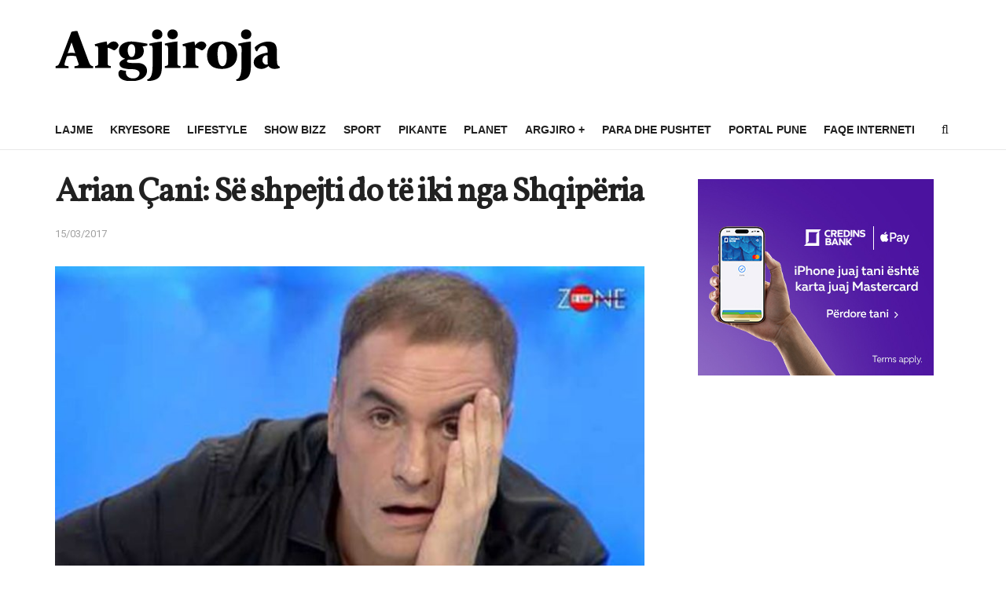

--- FILE ---
content_type: text/html; charset=UTF-8
request_url: https://argjirolajm.net/arian-cani-se-shpejti-te-iki-nga-shqiperia/
body_size: 25715
content:
<!doctype html>
<!--[if lt IE 7]> <html class="no-js lt-ie9 lt-ie8 lt-ie7" lang="en-US"> <![endif]-->
<!--[if IE 7]>    <html class="no-js lt-ie9 lt-ie8" lang="en-US"> <![endif]-->
<!--[if IE 8]>    <html class="no-js lt-ie9" lang="en-US"> <![endif]-->
<!--[if IE 9]>    <html class="no-js lt-ie10" lang="en-US"> <![endif]-->
<!--[if gt IE 8]><!--> <html class="no-js" lang="en-US"> <!--<![endif]-->
<head>
    <meta http-equiv="Content-Type" content="text/html; charset=UTF-8" />
    <meta name='viewport' content='width=device-width, initial-scale=1, user-scalable=yes' />
    <link rel="profile" href="https://gmpg.org/xfn/11" />
    <link rel="pingback" href="https://argjiroja.net/xmlrpc.php" />
    <meta name='robots' content='index, follow, max-image-preview:large, max-snippet:-1, max-video-preview:-1' />
<meta property="og:type" content="article">
<meta property="og:title" content="Arian Çani: Së shpejti do të iki nga Shqipëria">
<meta property="og:description" content="Gazetari Arian Çani që prej vitesh drejton emisionin “Zonë e lirë” ka bërë një deklaratë në studion e Eni Vasilit">
<meta property="og:url" content="https://argjiroja.net/arian-cani-se-shpejti-te-iki-nga-shqiperia/">
<meta property="og:locale" content="en_US">
<meta property="og:image" content="https://argjiroja.net/wp-content/uploads/2017/03/tmp_16664-arian-cani2017384676.jpg">
<meta property="og:image:height" content="478">
<meta property="og:image:width" content="770">
<meta property="article:published_time" content="2017-03-15T00:22:30+01:00">
<meta property="article:modified_time" content="2017-03-15T00:22:30+01:00">
<meta property="article:section" content="Argjiro +">
<meta name="twitter:card" content="summary_large_image">
<meta name="twitter:title" content="Arian Çani: Së shpejti do të iki nga Shqipëria">
<meta name="twitter:description" content="Gazetari Arian Çani që prej vitesh drejton emisionin “Zonë e lirë” ka bërë një deklaratë në studion e Eni Vasilit">
<meta name="twitter:url" content="https://argjiroja.net/arian-cani-se-shpejti-te-iki-nga-shqiperia/">
<meta name="twitter:site" content="">
<meta name="twitter:image" content="https://argjiroja.net/wp-content/uploads/2017/03/tmp_16664-arian-cani2017384676.jpg">
<meta name="twitter:image:width" content="770">
<meta name="twitter:image:height" content="478">
<meta property="fb:app_id" content="356057518178917">			<script type="text/javascript">
			  var jnews_ajax_url = '/?ajax-request=jnews'
			</script>
			<script type="text/javascript">;window.jnews=window.jnews||{},window.jnews.library=window.jnews.library||{},window.jnews.library=function(){"use strict";var e=this;e.win=window,e.doc=document,e.noop=function(){},e.globalBody=e.doc.getElementsByTagName("body")[0],e.globalBody=e.globalBody?e.globalBody:e.doc,e.win.jnewsDataStorage=e.win.jnewsDataStorage||{_storage:new WeakMap,put:function(e,t,n){this._storage.has(e)||this._storage.set(e,new Map),this._storage.get(e).set(t,n)},get:function(e,t){return this._storage.get(e).get(t)},has:function(e,t){return this._storage.has(e)&&this._storage.get(e).has(t)},remove:function(e,t){var n=this._storage.get(e).delete(t);return 0===!this._storage.get(e).size&&this._storage.delete(e),n}},e.windowWidth=function(){return e.win.innerWidth||e.docEl.clientWidth||e.globalBody.clientWidth},e.windowHeight=function(){return e.win.innerHeight||e.docEl.clientHeight||e.globalBody.clientHeight},e.requestAnimationFrame=e.win.requestAnimationFrame||e.win.webkitRequestAnimationFrame||e.win.mozRequestAnimationFrame||e.win.msRequestAnimationFrame||window.oRequestAnimationFrame||function(e){return setTimeout(e,1e3/60)},e.cancelAnimationFrame=e.win.cancelAnimationFrame||e.win.webkitCancelAnimationFrame||e.win.webkitCancelRequestAnimationFrame||e.win.mozCancelAnimationFrame||e.win.msCancelRequestAnimationFrame||e.win.oCancelRequestAnimationFrame||function(e){clearTimeout(e)},e.classListSupport="classList"in document.createElement("_"),e.hasClass=e.classListSupport?function(e,t){return e.classList.contains(t)}:function(e,t){return e.className.indexOf(t)>=0},e.addClass=e.classListSupport?function(t,n){e.hasClass(t,n)||t.classList.add(n)}:function(t,n){e.hasClass(t,n)||(t.className+=" "+n)},e.removeClass=e.classListSupport?function(t,n){e.hasClass(t,n)&&t.classList.remove(n)}:function(t,n){e.hasClass(t,n)&&(t.className=t.className.replace(n,""))},e.objKeys=function(e){var t=[];for(var n in e)Object.prototype.hasOwnProperty.call(e,n)&&t.push(n);return t},e.isObjectSame=function(e,t){var n=!0;return JSON.stringify(e)!==JSON.stringify(t)&&(n=!1),n},e.extend=function(){for(var e,t,n,o=arguments[0]||{},i=1,a=arguments.length;i<a;i++)if(null!==(e=arguments[i]))for(t in e)o!==(n=e[t])&&void 0!==n&&(o[t]=n);return o},e.dataStorage=e.win.jnewsDataStorage,e.isVisible=function(e){return 0!==e.offsetWidth&&0!==e.offsetHeight||e.getBoundingClientRect().length},e.getHeight=function(e){return e.offsetHeight||e.clientHeight||e.getBoundingClientRect().height},e.getWidth=function(e){return e.offsetWidth||e.clientWidth||e.getBoundingClientRect().width},e.supportsPassive=!1;try{var t=Object.defineProperty({},"passive",{get:function(){e.supportsPassive=!0}});"createEvent"in e.doc?e.win.addEventListener("test",null,t):"fireEvent"in e.doc&&e.win.attachEvent("test",null)}catch(e){}e.passiveOption=!!e.supportsPassive&&{passive:!0},e.setStorage=function(e,t){e="jnews-"+e;var n={expired:Math.floor(((new Date).getTime()+432e5)/1e3)};t=Object.assign(n,t);localStorage.setItem(e,JSON.stringify(t))},e.getStorage=function(e){e="jnews-"+e;var t=localStorage.getItem(e);return null!==t&&0<t.length?JSON.parse(localStorage.getItem(e)):{}},e.expiredStorage=function(){var t,n="jnews-";for(var o in localStorage)o.indexOf(n)>-1&&"undefined"!==(t=e.getStorage(o.replace(n,""))).expired&&t.expired<Math.floor((new Date).getTime()/1e3)&&localStorage.removeItem(o)},e.addEvents=function(t,n,o){for(var i in n){var a=["touchstart","touchmove"].indexOf(i)>=0&&!o&&e.passiveOption;"createEvent"in e.doc?t.addEventListener(i,n[i],a):"fireEvent"in e.doc&&t.attachEvent("on"+i,n[i])}},e.removeEvents=function(t,n){for(var o in n)"createEvent"in e.doc?t.removeEventListener(o,n[o]):"fireEvent"in e.doc&&t.detachEvent("on"+o,n[o])},e.triggerEvents=function(t,n,o){var i;o=o||{detail:null};return"createEvent"in e.doc?(!(i=e.doc.createEvent("CustomEvent")||new CustomEvent(n)).initCustomEvent||i.initCustomEvent(n,!0,!1,o),void t.dispatchEvent(i)):"fireEvent"in e.doc?((i=e.doc.createEventObject()).eventType=n,void t.fireEvent("on"+i.eventType,i)):void 0},e.getParents=function(t,n){void 0===n&&(n=e.doc);for(var o=[],i=t.parentNode,a=!1;!a;)if(i){var r=i;r.querySelectorAll(n).length?a=!0:(o.push(r),i=r.parentNode)}else o=[],a=!0;return o},e.forEach=function(e,t,n){for(var o=0,i=e.length;o<i;o++)t.call(n,e[o],o)},e.getText=function(e){return e.innerText||e.textContent},e.setText=function(e,t){var n="object"==typeof t?t.innerText||t.textContent:t;e.innerText&&(e.innerText=n),e.textContent&&(e.textContent=n)},e.httpBuildQuery=function(t){return e.objKeys(t).reduce(function t(n){var o=arguments.length>1&&void 0!==arguments[1]?arguments[1]:null;return function(i,a){var r=n[a];a=encodeURIComponent(a);var s=o?"".concat(o,"[").concat(a,"]"):a;return null==r||"function"==typeof r?(i.push("".concat(s,"=")),i):["number","boolean","string"].includes(typeof r)?(i.push("".concat(s,"=").concat(encodeURIComponent(r))),i):(i.push(e.objKeys(r).reduce(t(r,s),[]).join("&")),i)}}(t),[]).join("&")},e.get=function(t,n,o,i){return o="function"==typeof o?o:e.noop,e.ajax("GET",t,n,o,i)},e.post=function(t,n,o,i){return o="function"==typeof o?o:e.noop,e.ajax("POST",t,n,o,i)},e.ajax=function(t,n,o,i,a){var r=new XMLHttpRequest,s=n,c=e.httpBuildQuery(o);if(t=-1!=["GET","POST"].indexOf(t)?t:"GET",r.open(t,s+("GET"==t?"?"+c:""),!0),"POST"==t&&r.setRequestHeader("Content-type","application/x-www-form-urlencoded"),r.setRequestHeader("X-Requested-With","XMLHttpRequest"),r.onreadystatechange=function(){4===r.readyState&&200<=r.status&&300>r.status&&"function"==typeof i&&i.call(void 0,r.response)},void 0!==a&&!a){return{xhr:r,send:function(){r.send("POST"==t?c:null)}}}return r.send("POST"==t?c:null),{xhr:r}},e.scrollTo=function(t,n,o){function i(e,t,n){this.start=this.position(),this.change=e-this.start,this.currentTime=0,this.increment=20,this.duration=void 0===n?500:n,this.callback=t,this.finish=!1,this.animateScroll()}return Math.easeInOutQuad=function(e,t,n,o){return(e/=o/2)<1?n/2*e*e+t:-n/2*(--e*(e-2)-1)+t},i.prototype.stop=function(){this.finish=!0},i.prototype.move=function(t){e.doc.documentElement.scrollTop=t,e.globalBody.parentNode.scrollTop=t,e.globalBody.scrollTop=t},i.prototype.position=function(){return e.doc.documentElement.scrollTop||e.globalBody.parentNode.scrollTop||e.globalBody.scrollTop},i.prototype.animateScroll=function(){this.currentTime+=this.increment;var t=Math.easeInOutQuad(this.currentTime,this.start,this.change,this.duration);this.move(t),this.currentTime<this.duration&&!this.finish?e.requestAnimationFrame.call(e.win,this.animateScroll.bind(this)):this.callback&&"function"==typeof this.callback&&this.callback()},new i(t,n,o)},e.unwrap=function(t){var n,o=t;e.forEach(t,(function(e,t){n?n+=e:n=e})),o.replaceWith(n)},e.performance={start:function(e){performance.mark(e+"Start")},stop:function(e){performance.mark(e+"End"),performance.measure(e,e+"Start",e+"End")}},e.fps=function(){var t=0,n=0,o=0;!function(){var i=t=0,a=0,r=0,s=document.getElementById("fpsTable"),c=function(t){void 0===document.getElementsByTagName("body")[0]?e.requestAnimationFrame.call(e.win,(function(){c(t)})):document.getElementsByTagName("body")[0].appendChild(t)};null===s&&((s=document.createElement("div")).style.position="fixed",s.style.top="120px",s.style.left="10px",s.style.width="100px",s.style.height="20px",s.style.border="1px solid black",s.style.fontSize="11px",s.style.zIndex="100000",s.style.backgroundColor="white",s.id="fpsTable",c(s));var l=function(){o++,n=Date.now(),(a=(o/(r=(n-t)/1e3)).toPrecision(2))!=i&&(i=a,s.innerHTML=i+"fps"),1<r&&(t=n,o=0),e.requestAnimationFrame.call(e.win,l)};l()}()},e.instr=function(e,t){for(var n=0;n<t.length;n++)if(-1!==e.toLowerCase().indexOf(t[n].toLowerCase()))return!0},e.winLoad=function(t,n){function o(o){if("complete"===e.doc.readyState||"interactive"===e.doc.readyState)return!o||n?setTimeout(t,n||1):t(o),1}o()||e.addEvents(e.win,{load:o})},e.docReady=function(t,n){function o(o){if("complete"===e.doc.readyState||"interactive"===e.doc.readyState)return!o||n?setTimeout(t,n||1):t(o),1}o()||e.addEvents(e.doc,{DOMContentLoaded:o})},e.fireOnce=function(){e.docReady((function(){e.assets=e.assets||[],e.assets.length&&(e.boot(),e.load_assets())}),50)},e.boot=function(){e.length&&e.doc.querySelectorAll("style[media]").forEach((function(e){"not all"==e.getAttribute("media")&&e.removeAttribute("media")}))},e.create_js=function(t,n){var o=e.doc.createElement("script");switch(o.setAttribute("src",t),n){case"defer":o.setAttribute("defer",!0);break;case"async":o.setAttribute("async",!0);break;case"deferasync":o.setAttribute("defer",!0),o.setAttribute("async",!0)}e.globalBody.appendChild(o)},e.load_assets=function(){"object"==typeof e.assets&&e.forEach(e.assets.slice(0),(function(t,n){var o="";t.defer&&(o+="defer"),t.async&&(o+="async"),e.create_js(t.url,o);var i=e.assets.indexOf(t);i>-1&&e.assets.splice(i,1)})),e.assets=jnewsoption.au_scripts=window.jnewsads=[]},e.setCookie=function(e,t,n){var o="";if(n){var i=new Date;i.setTime(i.getTime()+24*n*60*60*1e3),o="; expires="+i.toUTCString()}document.cookie=e+"="+(t||"")+o+"; path=/"},e.getCookie=function(e){for(var t=e+"=",n=document.cookie.split(";"),o=0;o<n.length;o++){for(var i=n[o];" "==i.charAt(0);)i=i.substring(1,i.length);if(0==i.indexOf(t))return i.substring(t.length,i.length)}return null},e.eraseCookie=function(e){document.cookie=e+"=; Path=/; Expires=Thu, 01 Jan 1970 00:00:01 GMT;"},e.docReady((function(){e.globalBody=e.globalBody==e.doc?e.doc.getElementsByTagName("body")[0]:e.globalBody,e.globalBody=e.globalBody?e.globalBody:e.doc})),e.winLoad((function(){e.winLoad((function(){var t=!1;if(void 0!==window.jnewsadmin)if(void 0!==window.file_version_checker){var n=e.objKeys(window.file_version_checker);n.length?n.forEach((function(e){t||"10.0.4"===window.file_version_checker[e]||(t=!0)})):t=!0}else t=!0;t&&(window.jnewsHelper.getMessage(),window.jnewsHelper.getNotice())}),2500)}))},window.jnews.library=new window.jnews.library;</script>
	<!-- This site is optimized with the Yoast SEO plugin v25.1 - https://yoast.com/wordpress/plugins/seo/ -->
	<title>Arian Çani: Së shpejti do të iki nga Shqipëria</title>
	<meta name="description" content="Gazetari Arian Çani që prej vitesh drejton emisionin “Zonë e lirë” ka bërë një deklaratë në studion e Eni Vasilit në News24 që ka lënë të gjithë pa fjalë." />
	<link rel="canonical" href="https://argjiroja.net/arian-cani-se-shpejti-te-iki-nga-shqiperia/" />
	<meta property="og:locale" content="en_US" />
	<meta property="og:type" content="article" />
	<meta property="og:title" content="Arian Çani: Së shpejti do të iki nga Shqipëria" />
	<meta property="og:description" content="Gazetari Arian Çani që prej vitesh drejton emisionin “Zonë e lirë” ka bërë një deklaratë në studion e Eni Vasilit në News24 që ka lënë të gjithë pa fjalë." />
	<meta property="og:url" content="https://argjiroja.net/arian-cani-se-shpejti-te-iki-nga-shqiperia/" />
	<meta property="article:publisher" content="https://www.facebook.com/ArgjiroLajm.net/?ref=page_internal" />
	<meta property="article:published_time" content="2017-03-15T00:22:30+00:00" />
	<meta property="og:image" content="https://argjiroja.net/wp-content/uploads/2017/03/tmp_16664-arian-cani2017384676.jpg" />
	<meta property="og:image:width" content="770" />
	<meta property="og:image:height" content="478" />
	<meta property="og:image:type" content="image/jpeg" />
	<meta name="author" content="Argjiroja" />
	<meta name="twitter:card" content="summary_large_image" />
	<meta name="twitter:label1" content="Written by" />
	<meta name="twitter:data1" content="Argjiroja" />
	<meta name="twitter:label2" content="Est. reading time" />
	<meta name="twitter:data2" content="1 minute" />
	<script type="application/ld+json" class="yoast-schema-graph">{"@context":"https://schema.org","@graph":[{"@type":"Article","@id":"https://argjiroja.net/arian-cani-se-shpejti-te-iki-nga-shqiperia/#article","isPartOf":{"@id":"https://argjiroja.net/arian-cani-se-shpejti-te-iki-nga-shqiperia/"},"author":{"name":"Argjiroja","@id":"https://argjiroja.net/#/schema/person/e9e36bf6642a86e7fe2e2195d10d74d6"},"headline":"Arian Çani: Së shpejti do të iki nga Shqipëria","datePublished":"2017-03-15T00:22:30+00:00","mainEntityOfPage":{"@id":"https://argjiroja.net/arian-cani-se-shpejti-te-iki-nga-shqiperia/"},"wordCount":173,"commentCount":0,"publisher":{"@id":"https://argjiroja.net/#organization"},"image":{"@id":"https://argjiroja.net/arian-cani-se-shpejti-te-iki-nga-shqiperia/#primaryimage"},"thumbnailUrl":"https://argjiroja.net/wp-content/uploads/2017/03/tmp_16664-arian-cani2017384676.jpg","articleSection":["Argjiro +"],"inLanguage":"en-US"},{"@type":"WebPage","@id":"https://argjiroja.net/arian-cani-se-shpejti-te-iki-nga-shqiperia/","url":"https://argjiroja.net/arian-cani-se-shpejti-te-iki-nga-shqiperia/","name":"Arian Çani: Së shpejti do të iki nga Shqipëria","isPartOf":{"@id":"https://argjiroja.net/#website"},"primaryImageOfPage":{"@id":"https://argjiroja.net/arian-cani-se-shpejti-te-iki-nga-shqiperia/#primaryimage"},"image":{"@id":"https://argjiroja.net/arian-cani-se-shpejti-te-iki-nga-shqiperia/#primaryimage"},"thumbnailUrl":"https://argjiroja.net/wp-content/uploads/2017/03/tmp_16664-arian-cani2017384676.jpg","datePublished":"2017-03-15T00:22:30+00:00","description":"Gazetari Arian Çani që prej vitesh drejton emisionin “Zonë e lirë” ka bërë një deklaratë në studion e Eni Vasilit në News24 që ka lënë të gjithë pa fjalë.","breadcrumb":{"@id":"https://argjiroja.net/arian-cani-se-shpejti-te-iki-nga-shqiperia/#breadcrumb"},"inLanguage":"en-US","potentialAction":[{"@type":"ReadAction","target":["https://argjiroja.net/arian-cani-se-shpejti-te-iki-nga-shqiperia/"]}]},{"@type":"ImageObject","inLanguage":"en-US","@id":"https://argjiroja.net/arian-cani-se-shpejti-te-iki-nga-shqiperia/#primaryimage","url":"https://argjiroja.net/wp-content/uploads/2017/03/tmp_16664-arian-cani2017384676.jpg","contentUrl":"https://argjiroja.net/wp-content/uploads/2017/03/tmp_16664-arian-cani2017384676.jpg","width":770,"height":478},{"@type":"BreadcrumbList","@id":"https://argjiroja.net/arian-cani-se-shpejti-te-iki-nga-shqiperia/#breadcrumb","itemListElement":[{"@type":"ListItem","position":1,"name":"Home","item":"https://argjiroja.net/"},{"@type":"ListItem","position":2,"name":"Arian Çani: Së shpejti do të iki nga Shqipëria"}]},{"@type":"WebSite","@id":"https://argjiroja.net/#website","url":"https://argjiroja.net/","name":"","description":"Argjiroja.net - Portali i Jugut","publisher":{"@id":"https://argjiroja.net/#organization"},"potentialAction":[{"@type":"SearchAction","target":{"@type":"EntryPoint","urlTemplate":"https://argjiroja.net/?s={search_term_string}"},"query-input":{"@type":"PropertyValueSpecification","valueRequired":true,"valueName":"search_term_string"}}],"inLanguage":"en-US"},{"@type":"Organization","@id":"https://argjiroja.net/#organization","name":"Argjiroja.net","url":"https://argjiroja.net/","logo":{"@type":"ImageObject","inLanguage":"en-US","@id":"https://argjiroja.net/#/schema/logo/image/","url":"https://argjiroja.net/wp-content/uploads/2023/05/argjirojalogo.png","contentUrl":"https://argjiroja.net/wp-content/uploads/2023/05/argjirojalogo.png","width":286,"height":66,"caption":"Argjiroja.net"},"image":{"@id":"https://argjiroja.net/#/schema/logo/image/"},"sameAs":["https://www.facebook.com/ArgjiroLajm.net/?ref=page_internal","https://www.instagram.com/argjiro.al/","https://www.youtube.com/channel/UCCy94sdinEvgfzD8ON73hjQ"]},{"@type":"Person","@id":"https://argjiroja.net/#/schema/person/e9e36bf6642a86e7fe2e2195d10d74d6","name":"Argjiroja","image":{"@type":"ImageObject","inLanguage":"en-US","@id":"https://argjiroja.net/#/schema/person/image/","url":"https://secure.gravatar.com/avatar/f8080aac45c64c9879cffc6e5f877e5f?s=96&d=mm&r=g","contentUrl":"https://secure.gravatar.com/avatar/f8080aac45c64c9879cffc6e5f877e5f?s=96&d=mm&r=g","caption":"Argjiroja"}}]}</script>
	<!-- / Yoast SEO plugin. -->


<link rel='dns-prefetch' href='//argjiroja.net' />
<link rel='dns-prefetch' href='//cdn.jsdelivr.net' />
<link rel='dns-prefetch' href='//fonts.googleapis.com' />
<link rel='preconnect' href='https://fonts.gstatic.com' />
<link rel="alternate" type="application/rss+xml" title=" &raquo; Feed" href="https://argjiroja.net/feed/" />
<script type="text/javascript">
/* <![CDATA[ */
window._wpemojiSettings = {"baseUrl":"https:\/\/s.w.org\/images\/core\/emoji\/15.0.3\/72x72\/","ext":".png","svgUrl":"https:\/\/s.w.org\/images\/core\/emoji\/15.0.3\/svg\/","svgExt":".svg","source":{"concatemoji":"https:\/\/argjiroja.net\/wp-includes\/js\/wp-emoji-release.min.js?ver=6.6.4"}};
/*! This file is auto-generated */
!function(i,n){var o,s,e;function c(e){try{var t={supportTests:e,timestamp:(new Date).valueOf()};sessionStorage.setItem(o,JSON.stringify(t))}catch(e){}}function p(e,t,n){e.clearRect(0,0,e.canvas.width,e.canvas.height),e.fillText(t,0,0);var t=new Uint32Array(e.getImageData(0,0,e.canvas.width,e.canvas.height).data),r=(e.clearRect(0,0,e.canvas.width,e.canvas.height),e.fillText(n,0,0),new Uint32Array(e.getImageData(0,0,e.canvas.width,e.canvas.height).data));return t.every(function(e,t){return e===r[t]})}function u(e,t,n){switch(t){case"flag":return n(e,"\ud83c\udff3\ufe0f\u200d\u26a7\ufe0f","\ud83c\udff3\ufe0f\u200b\u26a7\ufe0f")?!1:!n(e,"\ud83c\uddfa\ud83c\uddf3","\ud83c\uddfa\u200b\ud83c\uddf3")&&!n(e,"\ud83c\udff4\udb40\udc67\udb40\udc62\udb40\udc65\udb40\udc6e\udb40\udc67\udb40\udc7f","\ud83c\udff4\u200b\udb40\udc67\u200b\udb40\udc62\u200b\udb40\udc65\u200b\udb40\udc6e\u200b\udb40\udc67\u200b\udb40\udc7f");case"emoji":return!n(e,"\ud83d\udc26\u200d\u2b1b","\ud83d\udc26\u200b\u2b1b")}return!1}function f(e,t,n){var r="undefined"!=typeof WorkerGlobalScope&&self instanceof WorkerGlobalScope?new OffscreenCanvas(300,150):i.createElement("canvas"),a=r.getContext("2d",{willReadFrequently:!0}),o=(a.textBaseline="top",a.font="600 32px Arial",{});return e.forEach(function(e){o[e]=t(a,e,n)}),o}function t(e){var t=i.createElement("script");t.src=e,t.defer=!0,i.head.appendChild(t)}"undefined"!=typeof Promise&&(o="wpEmojiSettingsSupports",s=["flag","emoji"],n.supports={everything:!0,everythingExceptFlag:!0},e=new Promise(function(e){i.addEventListener("DOMContentLoaded",e,{once:!0})}),new Promise(function(t){var n=function(){try{var e=JSON.parse(sessionStorage.getItem(o));if("object"==typeof e&&"number"==typeof e.timestamp&&(new Date).valueOf()<e.timestamp+604800&&"object"==typeof e.supportTests)return e.supportTests}catch(e){}return null}();if(!n){if("undefined"!=typeof Worker&&"undefined"!=typeof OffscreenCanvas&&"undefined"!=typeof URL&&URL.createObjectURL&&"undefined"!=typeof Blob)try{var e="postMessage("+f.toString()+"("+[JSON.stringify(s),u.toString(),p.toString()].join(",")+"));",r=new Blob([e],{type:"text/javascript"}),a=new Worker(URL.createObjectURL(r),{name:"wpTestEmojiSupports"});return void(a.onmessage=function(e){c(n=e.data),a.terminate(),t(n)})}catch(e){}c(n=f(s,u,p))}t(n)}).then(function(e){for(var t in e)n.supports[t]=e[t],n.supports.everything=n.supports.everything&&n.supports[t],"flag"!==t&&(n.supports.everythingExceptFlag=n.supports.everythingExceptFlag&&n.supports[t]);n.supports.everythingExceptFlag=n.supports.everythingExceptFlag&&!n.supports.flag,n.DOMReady=!1,n.readyCallback=function(){n.DOMReady=!0}}).then(function(){return e}).then(function(){var e;n.supports.everything||(n.readyCallback(),(e=n.source||{}).concatemoji?t(e.concatemoji):e.wpemoji&&e.twemoji&&(t(e.twemoji),t(e.wpemoji)))}))}((window,document),window._wpemojiSettings);
/* ]]> */
</script>
<style id='wp-emoji-styles-inline-css' type='text/css'>

	img.wp-smiley, img.emoji {
		display: inline !important;
		border: none !important;
		box-shadow: none !important;
		height: 1em !important;
		width: 1em !important;
		margin: 0 0.07em !important;
		vertical-align: -0.1em !important;
		background: none !important;
		padding: 0 !important;
	}
</style>
<link rel='stylesheet' id='wp-block-library-css' href='https://argjiroja.net/wp-includes/css/dist/block-library/style.min.css?ver=6.6.4' type='text/css' media='all' />
<style id='classic-theme-styles-inline-css' type='text/css'>
/*! This file is auto-generated */
.wp-block-button__link{color:#fff;background-color:#32373c;border-radius:9999px;box-shadow:none;text-decoration:none;padding:calc(.667em + 2px) calc(1.333em + 2px);font-size:1.125em}.wp-block-file__button{background:#32373c;color:#fff;text-decoration:none}
</style>
<style id='global-styles-inline-css' type='text/css'>
:root{--wp--preset--aspect-ratio--square: 1;--wp--preset--aspect-ratio--4-3: 4/3;--wp--preset--aspect-ratio--3-4: 3/4;--wp--preset--aspect-ratio--3-2: 3/2;--wp--preset--aspect-ratio--2-3: 2/3;--wp--preset--aspect-ratio--16-9: 16/9;--wp--preset--aspect-ratio--9-16: 9/16;--wp--preset--color--black: #000000;--wp--preset--color--cyan-bluish-gray: #abb8c3;--wp--preset--color--white: #ffffff;--wp--preset--color--pale-pink: #f78da7;--wp--preset--color--vivid-red: #cf2e2e;--wp--preset--color--luminous-vivid-orange: #ff6900;--wp--preset--color--luminous-vivid-amber: #fcb900;--wp--preset--color--light-green-cyan: #7bdcb5;--wp--preset--color--vivid-green-cyan: #00d084;--wp--preset--color--pale-cyan-blue: #8ed1fc;--wp--preset--color--vivid-cyan-blue: #0693e3;--wp--preset--color--vivid-purple: #9b51e0;--wp--preset--gradient--vivid-cyan-blue-to-vivid-purple: linear-gradient(135deg,rgba(6,147,227,1) 0%,rgb(155,81,224) 100%);--wp--preset--gradient--light-green-cyan-to-vivid-green-cyan: linear-gradient(135deg,rgb(122,220,180) 0%,rgb(0,208,130) 100%);--wp--preset--gradient--luminous-vivid-amber-to-luminous-vivid-orange: linear-gradient(135deg,rgba(252,185,0,1) 0%,rgba(255,105,0,1) 100%);--wp--preset--gradient--luminous-vivid-orange-to-vivid-red: linear-gradient(135deg,rgba(255,105,0,1) 0%,rgb(207,46,46) 100%);--wp--preset--gradient--very-light-gray-to-cyan-bluish-gray: linear-gradient(135deg,rgb(238,238,238) 0%,rgb(169,184,195) 100%);--wp--preset--gradient--cool-to-warm-spectrum: linear-gradient(135deg,rgb(74,234,220) 0%,rgb(151,120,209) 20%,rgb(207,42,186) 40%,rgb(238,44,130) 60%,rgb(251,105,98) 80%,rgb(254,248,76) 100%);--wp--preset--gradient--blush-light-purple: linear-gradient(135deg,rgb(255,206,236) 0%,rgb(152,150,240) 100%);--wp--preset--gradient--blush-bordeaux: linear-gradient(135deg,rgb(254,205,165) 0%,rgb(254,45,45) 50%,rgb(107,0,62) 100%);--wp--preset--gradient--luminous-dusk: linear-gradient(135deg,rgb(255,203,112) 0%,rgb(199,81,192) 50%,rgb(65,88,208) 100%);--wp--preset--gradient--pale-ocean: linear-gradient(135deg,rgb(255,245,203) 0%,rgb(182,227,212) 50%,rgb(51,167,181) 100%);--wp--preset--gradient--electric-grass: linear-gradient(135deg,rgb(202,248,128) 0%,rgb(113,206,126) 100%);--wp--preset--gradient--midnight: linear-gradient(135deg,rgb(2,3,129) 0%,rgb(40,116,252) 100%);--wp--preset--font-size--small: 13px;--wp--preset--font-size--medium: 20px;--wp--preset--font-size--large: 36px;--wp--preset--font-size--x-large: 42px;--wp--preset--spacing--20: 0.44rem;--wp--preset--spacing--30: 0.67rem;--wp--preset--spacing--40: 1rem;--wp--preset--spacing--50: 1.5rem;--wp--preset--spacing--60: 2.25rem;--wp--preset--spacing--70: 3.38rem;--wp--preset--spacing--80: 5.06rem;--wp--preset--shadow--natural: 6px 6px 9px rgba(0, 0, 0, 0.2);--wp--preset--shadow--deep: 12px 12px 50px rgba(0, 0, 0, 0.4);--wp--preset--shadow--sharp: 6px 6px 0px rgba(0, 0, 0, 0.2);--wp--preset--shadow--outlined: 6px 6px 0px -3px rgba(255, 255, 255, 1), 6px 6px rgba(0, 0, 0, 1);--wp--preset--shadow--crisp: 6px 6px 0px rgba(0, 0, 0, 1);}:where(.is-layout-flex){gap: 0.5em;}:where(.is-layout-grid){gap: 0.5em;}body .is-layout-flex{display: flex;}.is-layout-flex{flex-wrap: wrap;align-items: center;}.is-layout-flex > :is(*, div){margin: 0;}body .is-layout-grid{display: grid;}.is-layout-grid > :is(*, div){margin: 0;}:where(.wp-block-columns.is-layout-flex){gap: 2em;}:where(.wp-block-columns.is-layout-grid){gap: 2em;}:where(.wp-block-post-template.is-layout-flex){gap: 1.25em;}:where(.wp-block-post-template.is-layout-grid){gap: 1.25em;}.has-black-color{color: var(--wp--preset--color--black) !important;}.has-cyan-bluish-gray-color{color: var(--wp--preset--color--cyan-bluish-gray) !important;}.has-white-color{color: var(--wp--preset--color--white) !important;}.has-pale-pink-color{color: var(--wp--preset--color--pale-pink) !important;}.has-vivid-red-color{color: var(--wp--preset--color--vivid-red) !important;}.has-luminous-vivid-orange-color{color: var(--wp--preset--color--luminous-vivid-orange) !important;}.has-luminous-vivid-amber-color{color: var(--wp--preset--color--luminous-vivid-amber) !important;}.has-light-green-cyan-color{color: var(--wp--preset--color--light-green-cyan) !important;}.has-vivid-green-cyan-color{color: var(--wp--preset--color--vivid-green-cyan) !important;}.has-pale-cyan-blue-color{color: var(--wp--preset--color--pale-cyan-blue) !important;}.has-vivid-cyan-blue-color{color: var(--wp--preset--color--vivid-cyan-blue) !important;}.has-vivid-purple-color{color: var(--wp--preset--color--vivid-purple) !important;}.has-black-background-color{background-color: var(--wp--preset--color--black) !important;}.has-cyan-bluish-gray-background-color{background-color: var(--wp--preset--color--cyan-bluish-gray) !important;}.has-white-background-color{background-color: var(--wp--preset--color--white) !important;}.has-pale-pink-background-color{background-color: var(--wp--preset--color--pale-pink) !important;}.has-vivid-red-background-color{background-color: var(--wp--preset--color--vivid-red) !important;}.has-luminous-vivid-orange-background-color{background-color: var(--wp--preset--color--luminous-vivid-orange) !important;}.has-luminous-vivid-amber-background-color{background-color: var(--wp--preset--color--luminous-vivid-amber) !important;}.has-light-green-cyan-background-color{background-color: var(--wp--preset--color--light-green-cyan) !important;}.has-vivid-green-cyan-background-color{background-color: var(--wp--preset--color--vivid-green-cyan) !important;}.has-pale-cyan-blue-background-color{background-color: var(--wp--preset--color--pale-cyan-blue) !important;}.has-vivid-cyan-blue-background-color{background-color: var(--wp--preset--color--vivid-cyan-blue) !important;}.has-vivid-purple-background-color{background-color: var(--wp--preset--color--vivid-purple) !important;}.has-black-border-color{border-color: var(--wp--preset--color--black) !important;}.has-cyan-bluish-gray-border-color{border-color: var(--wp--preset--color--cyan-bluish-gray) !important;}.has-white-border-color{border-color: var(--wp--preset--color--white) !important;}.has-pale-pink-border-color{border-color: var(--wp--preset--color--pale-pink) !important;}.has-vivid-red-border-color{border-color: var(--wp--preset--color--vivid-red) !important;}.has-luminous-vivid-orange-border-color{border-color: var(--wp--preset--color--luminous-vivid-orange) !important;}.has-luminous-vivid-amber-border-color{border-color: var(--wp--preset--color--luminous-vivid-amber) !important;}.has-light-green-cyan-border-color{border-color: var(--wp--preset--color--light-green-cyan) !important;}.has-vivid-green-cyan-border-color{border-color: var(--wp--preset--color--vivid-green-cyan) !important;}.has-pale-cyan-blue-border-color{border-color: var(--wp--preset--color--pale-cyan-blue) !important;}.has-vivid-cyan-blue-border-color{border-color: var(--wp--preset--color--vivid-cyan-blue) !important;}.has-vivid-purple-border-color{border-color: var(--wp--preset--color--vivid-purple) !important;}.has-vivid-cyan-blue-to-vivid-purple-gradient-background{background: var(--wp--preset--gradient--vivid-cyan-blue-to-vivid-purple) !important;}.has-light-green-cyan-to-vivid-green-cyan-gradient-background{background: var(--wp--preset--gradient--light-green-cyan-to-vivid-green-cyan) !important;}.has-luminous-vivid-amber-to-luminous-vivid-orange-gradient-background{background: var(--wp--preset--gradient--luminous-vivid-amber-to-luminous-vivid-orange) !important;}.has-luminous-vivid-orange-to-vivid-red-gradient-background{background: var(--wp--preset--gradient--luminous-vivid-orange-to-vivid-red) !important;}.has-very-light-gray-to-cyan-bluish-gray-gradient-background{background: var(--wp--preset--gradient--very-light-gray-to-cyan-bluish-gray) !important;}.has-cool-to-warm-spectrum-gradient-background{background: var(--wp--preset--gradient--cool-to-warm-spectrum) !important;}.has-blush-light-purple-gradient-background{background: var(--wp--preset--gradient--blush-light-purple) !important;}.has-blush-bordeaux-gradient-background{background: var(--wp--preset--gradient--blush-bordeaux) !important;}.has-luminous-dusk-gradient-background{background: var(--wp--preset--gradient--luminous-dusk) !important;}.has-pale-ocean-gradient-background{background: var(--wp--preset--gradient--pale-ocean) !important;}.has-electric-grass-gradient-background{background: var(--wp--preset--gradient--electric-grass) !important;}.has-midnight-gradient-background{background: var(--wp--preset--gradient--midnight) !important;}.has-small-font-size{font-size: var(--wp--preset--font-size--small) !important;}.has-medium-font-size{font-size: var(--wp--preset--font-size--medium) !important;}.has-large-font-size{font-size: var(--wp--preset--font-size--large) !important;}.has-x-large-font-size{font-size: var(--wp--preset--font-size--x-large) !important;}
:where(.wp-block-post-template.is-layout-flex){gap: 1.25em;}:where(.wp-block-post-template.is-layout-grid){gap: 1.25em;}
:where(.wp-block-columns.is-layout-flex){gap: 2em;}:where(.wp-block-columns.is-layout-grid){gap: 2em;}
:root :where(.wp-block-pullquote){font-size: 1.5em;line-height: 1.6;}
</style>
<link rel='stylesheet' id='wp_automatic_gallery_style-css' href='https://argjiroja.net/wp-content/plugins/wp-automatic/css/wp-automatic.css?ver=1.0.0' type='text/css' media='all' />
<link rel='stylesheet' id='swiper-style-css' href='https://cdn.jsdelivr.net/npm/swiper/swiper-bundle.min.css?ver=6.6.4' type='text/css' media='all' />
<link rel='stylesheet' id='js_composer_front-css' href='https://argjiroja.net/wp-content/plugins/js_composer/assets/css/js_composer.min.css?ver=7.0' type='text/css' media='all' />
<link rel='stylesheet' id='jeg_customizer_font-css' href='//fonts.googleapis.com/css?family=Roboto%3Aregular%2C500%2C700%2Cregular%7CVollkorn%3Areguler&#038;display=swap&#038;ver=1.3.0' type='text/css' media='all' />
<link rel='stylesheet' id='heateor_sss_frontend_css-css' href='https://argjiroja.net/wp-content/plugins/sassy-social-share/public/css/sassy-social-share-public.css?ver=3.3.63' type='text/css' media='all' />
<style id='heateor_sss_frontend_css-inline-css' type='text/css'>
.heateor_sss_button_instagram span.heateor_sss_svg,a.heateor_sss_instagram span.heateor_sss_svg{background:radial-gradient(circle at 30% 107%,#fdf497 0,#fdf497 5%,#fd5949 45%,#d6249f 60%,#285aeb 90%)}.heateor_sss_horizontal_sharing .heateor_sss_svg,.heateor_sss_standard_follow_icons_container .heateor_sss_svg{color:#fff;border-width:0px;border-style:solid;border-color:transparent}.heateor_sss_horizontal_sharing .heateorSssTCBackground{color:#666}.heateor_sss_horizontal_sharing span.heateor_sss_svg:hover,.heateor_sss_standard_follow_icons_container span.heateor_sss_svg:hover{border-color:transparent;}.heateor_sss_vertical_sharing span.heateor_sss_svg,.heateor_sss_floating_follow_icons_container span.heateor_sss_svg{color:#fff;border-width:0px;border-style:solid;border-color:transparent;}.heateor_sss_vertical_sharing .heateorSssTCBackground{color:#666;}.heateor_sss_vertical_sharing span.heateor_sss_svg:hover,.heateor_sss_floating_follow_icons_container span.heateor_sss_svg:hover{border-color:transparent;}@media screen and (max-width:783px) {.heateor_sss_vertical_sharing{display:none!important}}
</style>
<link rel='stylesheet' id='font-awesome-css' href='https://argjiroja.net/wp-content/themes/jnews/assets/fonts/font-awesome/font-awesome.min.css?ver=11.6.13' type='text/css' media='all' />
<link rel='stylesheet' id='jnews-frontend-css' href='https://argjiroja.net/wp-content/themes/jnews/assets/dist/frontend.min.css?ver=11.6.13' type='text/css' media='all' />
<link rel='stylesheet' id='jnews-js-composer-css' href='https://argjiroja.net/wp-content/themes/jnews/assets/css/js-composer-frontend.css?ver=11.6.13' type='text/css' media='all' />
<link rel='stylesheet' id='jnews-style-css' href='https://argjiroja.net/wp-content/themes/jnews/style.css?ver=11.6.13' type='text/css' media='all' />
<link rel='stylesheet' id='jnews-darkmode-css' href='https://argjiroja.net/wp-content/themes/jnews/assets/css/darkmode.css?ver=11.6.13' type='text/css' media='all' />
<script type="text/javascript" src="https://argjiroja.net/wp-includes/js/jquery/jquery.min.js?ver=3.7.1" id="jquery-core-js"></script>
<script type="text/javascript" src="https://argjiroja.net/wp-includes/js/jquery/jquery-migrate.min.js?ver=3.4.1" id="jquery-migrate-js"></script>
<script type="text/javascript" src="https://argjiroja.net/wp-content/plugins/wp-automatic/js/main-front.js?ver=6.6.4" id="wp_automatic_gallery-js"></script>
<script></script><link rel="https://api.w.org/" href="https://argjiroja.net/wp-json/" /><link rel="alternate" title="JSON" type="application/json" href="https://argjiroja.net/wp-json/wp/v2/posts/6834" /><link rel="EditURI" type="application/rsd+xml" title="RSD" href="https://argjiroja.net/xmlrpc.php?rsd" />
<meta name="generator" content="WordPress 6.6.4" />
<link rel='shortlink' href='https://argjiroja.net/?p=6834' />
<link rel="alternate" title="oEmbed (JSON)" type="application/json+oembed" href="https://argjiroja.net/wp-json/oembed/1.0/embed?url=https%3A%2F%2Fargjiroja.net%2Farian-cani-se-shpejti-te-iki-nga-shqiperia%2F" />
<link rel="alternate" title="oEmbed (XML)" type="text/xml+oembed" href="https://argjiroja.net/wp-json/oembed/1.0/embed?url=https%3A%2F%2Fargjiroja.net%2Farian-cani-se-shpejti-te-iki-nga-shqiperia%2F&#038;format=xml" />
<meta property="og:type" content="article" /><meta property="og:title" content="Arian Çani: Së shpejti do të iki nga Shqipëria" /><meta property="og:description" content="Gazetari Arian Çani që prej vitesh drejton emisionin “Zonë e lirë” ka bërë një deklaratë në studion e Eni Vasilit në News24 që ka lënë të gjithë pa fjalë. Gazetari thotë se vendin e sheh pa prespektivë në një situatë kur kanabisi ka mbuluar gjithçka. “Shumë shpejt do të iki nga Shqipëria. Kush nuk e [&amp;hellip;]" /><meta property="og:image" content="https://argjiroja.net/wp-content/uploads/2017/03/tmp_16664-arian-cani2017384676.jpg" />      <meta name="onesignal" content="wordpress-plugin"/>
            <script>

      window.OneSignalDeferred = window.OneSignalDeferred || [];

      OneSignalDeferred.push(function(OneSignal) {
        var oneSignal_options = {};
        window._oneSignalInitOptions = oneSignal_options;

        oneSignal_options['serviceWorkerParam'] = { scope: '/' };
oneSignal_options['serviceWorkerPath'] = 'OneSignalSDKWorker.js.php';

        OneSignal.Notifications.setDefaultUrl("https://argjiroja.net");

        oneSignal_options['wordpress'] = true;
oneSignal_options['appId'] = '058575d9-ec93-472b-a4c5-a64944451bce';
oneSignal_options['allowLocalhostAsSecureOrigin'] = true;
oneSignal_options['welcomeNotification'] = { };
oneSignal_options['welcomeNotification']['disable'] = true;
oneSignal_options['path'] = "https://argjiroja.net/wp-content/plugins/onesignal-free-web-push-notifications/sdk_files/";
oneSignal_options['safari_web_id'] = "web.onesignal.auto.049ba086-b9bb-478c-827f-71a35c67ecc8";
oneSignal_options['promptOptions'] = { };
oneSignal_options['promptOptions']['actionMessage'] = "Merrni lajmet më të fundit nga Argjirolajm.net në çdo moment dhe kudo që të jeni!";
oneSignal_options['promptOptions']['acceptButtonText'] = "NE RREGULL";
oneSignal_options['promptOptions']['cancelButtonText'] = "JO";
oneSignal_options['promptOptions']['siteName'] = "http://argjiroja.net";
oneSignal_options['promptOptions']['autoAcceptTitle'] = "NE RREGULL";
              OneSignal.init(window._oneSignalInitOptions);
              OneSignal.Slidedown.promptPush()      });

      function documentInitOneSignal() {
        var oneSignal_elements = document.getElementsByClassName("OneSignal-prompt");

        var oneSignalLinkClickHandler = function(event) { OneSignal.Notifications.requestPermission(); event.preventDefault(); };        for(var i = 0; i < oneSignal_elements.length; i++)
          oneSignal_elements[i].addEventListener('click', oneSignalLinkClickHandler, false);
      }

      if (document.readyState === 'complete') {
           documentInitOneSignal();
      }
      else {
           window.addEventListener("load", function(event){
               documentInitOneSignal();
          });
      }
    </script>
<meta name="generator" content="Powered by WPBakery Page Builder - drag and drop page builder for WordPress."/>
<link rel="icon" href="https://argjiroja.net/wp-content/uploads/2019/10/cropped-android-chrome-192x192-3-32x32.png" sizes="32x32" />
<link rel="icon" href="https://argjiroja.net/wp-content/uploads/2019/10/cropped-android-chrome-192x192-3-192x192.png" sizes="192x192" />
<link rel="apple-touch-icon" href="https://argjiroja.net/wp-content/uploads/2019/10/cropped-android-chrome-192x192-3-180x180.png" />
<meta name="msapplication-TileImage" content="https://argjiroja.net/wp-content/uploads/2019/10/cropped-android-chrome-192x192-3-270x270.png" />
<style id="jeg_dynamic_css" type="text/css" data-type="jeg_custom-css">.jeg_topbar .jeg_nav_row, .jeg_topbar .jeg_search_no_expand .jeg_search_input { line-height : 100px; } .jeg_topbar .jeg_nav_row, .jeg_topbar .jeg_nav_icon { height : 100px; } .jeg_topbar img { max-height : 100px; } .jeg_header .jeg_bottombar, .jeg_header .jeg_bottombar.jeg_navbar_dark, .jeg_bottombar.jeg_navbar_boxed .jeg_nav_row, .jeg_bottombar.jeg_navbar_dark.jeg_navbar_boxed .jeg_nav_row { border-top-width : 0px; } .jeg_stickybar.jeg_navbar,.jeg_navbar .jeg_nav_icon { height : 55px; } .jeg_stickybar.jeg_navbar, .jeg_stickybar .jeg_main_menu:not(.jeg_menu_style_1) > li > a, .jeg_stickybar .jeg_menu_style_1 > li, .jeg_stickybar .jeg_menu:not(.jeg_main_menu) > li > a { line-height : 55px; } .jeg_header .socials_widget > a > i.fa:before { color : #f5f5f5; } .jeg_header .socials_widget.nobg > a > i > span.jeg-icon svg { fill : #f5f5f5; } .jeg_header .socials_widget.nobg > a > span.jeg-icon svg { fill : #f5f5f5; } .jeg_header .socials_widget > a > span.jeg-icon svg { fill : #f5f5f5; } .jeg_header .socials_widget > a > i > span.jeg-icon svg { fill : #f5f5f5; } body,input,textarea,select,.chosen-container-single .chosen-single,.btn,.button { font-family: Roboto,Helvetica,Arial,sans-serif; } .jeg_main_menu > li > a { font-family: "Helvetica Neue", Helvetica, Roboto, Arial, sans-serif; } .jeg_post_title, .entry-header .jeg_post_title, .jeg_single_tpl_2 .entry-header .jeg_post_title, .jeg_single_tpl_3 .entry-header .jeg_post_title, .jeg_single_tpl_6 .entry-header .jeg_post_title, .jeg_content .jeg_custom_title_wrapper .jeg_post_title { font-family: Vollkorn,Helvetica,Arial,sans-serif; } .jeg_post_excerpt p, .content-inner p { font-family: Roboto,Helvetica,Arial,sans-serif;font-weight : 400; font-style : normal;  } </style><style type="text/css">
					.no_thumbnail .jeg_thumb,
					.thumbnail-container.no_thumbnail {
					    display: none !important;
					}
					.jeg_search_result .jeg_pl_xs_3.no_thumbnail .jeg_postblock_content,
					.jeg_sidefeed .jeg_pl_xs_3.no_thumbnail .jeg_postblock_content,
					.jeg_pl_sm.no_thumbnail .jeg_postblock_content {
					    margin-left: 0;
					}
					.jeg_postblock_11 .no_thumbnail .jeg_postblock_content,
					.jeg_postblock_12 .no_thumbnail .jeg_postblock_content,
					.jeg_postblock_12.jeg_col_3o3 .no_thumbnail .jeg_postblock_content  {
					    margin-top: 0;
					}
					.jeg_postblock_15 .jeg_pl_md_box.no_thumbnail .jeg_postblock_content,
					.jeg_postblock_19 .jeg_pl_md_box.no_thumbnail .jeg_postblock_content,
					.jeg_postblock_24 .jeg_pl_md_box.no_thumbnail .jeg_postblock_content,
					.jeg_sidefeed .jeg_pl_md_box .jeg_postblock_content {
					    position: relative;
					}
					.jeg_postblock_carousel_2 .no_thumbnail .jeg_post_title a,
					.jeg_postblock_carousel_2 .no_thumbnail .jeg_post_title a:hover,
					.jeg_postblock_carousel_2 .no_thumbnail .jeg_post_meta .fa {
					    color: #212121 !important;
					} 
					.jnews-dark-mode .jeg_postblock_carousel_2 .no_thumbnail .jeg_post_title a,
					.jnews-dark-mode .jeg_postblock_carousel_2 .no_thumbnail .jeg_post_title a:hover,
					.jnews-dark-mode .jeg_postblock_carousel_2 .no_thumbnail .jeg_post_meta .fa {
					    color: #fff !important;
					} 
				</style>		<style type="text/css" id="wp-custom-css">
			.swiper-container .wp-spaios-content-wrp {
    background-color: #f1f1f100 !important;
}

a {
	color: black;
}

/* General Slider Styles */
.home-slider {
    position: relative;
    width: 100%;
    max-width: 1226px;    
    overflow: hidden;
    border-radius: 10px;
    background: #fff;
}

/* Swiper Wrapper */
.swiper-wrapper {
    display: flex;
    transition: transform 0.3s ease-in-out;
    align-items: center; /* Align items vertically */
}

/* Swiper Slides */
.swiper-slide {
    display: flex;
    flex-direction: column;
    align-items: center;
    text-align: center;
    width: 100%;
}

/* Image Styling */
.slider-image img {
    width: 100%;
    max-width: 800px; /* Set static width */
    height: 400px; /* Set static height */
    object-fit: cover; /* Crop images to fit the container */
    border-radius: 10px; /* Optional: rounded corners */
}

/* Content Styling */
.slider-content {
    background: #fff;
    width: 100%;
    text-align: left;
}

.slider-title {
    font-size: 1.8rem;
    font-weight: bold;
    color: #000;
    margin-bottom: 10px;
    line-height: 1.3;
}

.slider-title a {
    text-decoration: none;
    color: #000;
}

.slider-title a:hover {
    color: #FF0000;
}

.slider-excerpt {
    font-size: 1rem;
    color: #555;
    line-height: 1.5;
}

/* Pagination Dots */
.swiper-pagination {
    position: absolute;
    bottom: -50px; /* Increase spacing for 10 dots */
    left: 50%; /* Center horizontally */
    
    z-index: 10;
    display: flex;
    justify-content: center;
    flex-wrap: wrap; /* Allow dots to wrap if needed */
    gap: 5px; /* Add spacing between dots */
}

.swiper-pagination-bullet {
    width: 10px;
    height: 10px;
    border-radius: 50%;
    background-color: #ccc;
    margin: 0 5px;
    opacity: 0.8;
}

.swiper-pagination-bullet-active {
    background-color: #FF0000; /* Active dot color */
}


/* General Mobile Adjustments */
@media (max-width: 768px) {
    .slider-image img {
        width: 100%; /* Ensure full width */
        height: 250px; /* Fixed height for mobile */
        object-fit: cover; /* Crop the image to fit the container */
    }

    .swiper-slide {
        display: flex;
        flex-direction: column;
        align-items: flex-start;
        text-align: left;
        height: auto; /* Allow flexibility for content height */
    }

    .slider-content {
         /* Reduce padding for smaller screens */
        text-align: left;
    }

    .slider-title {
        font-size: 2rem; /* Adjust title size */
        line-height: 1.3;
    }

    .slider-excerpt {
        font-size: 0.9rem; /* Adjust excerpt size */
        line-height: 1.5;
    }

    /* Navigation Arrows on Mobile */
    .swiper-button-prev,
    .swiper-button-next {
        width: 30px;
        height: 30px;
        font-size: 16px; /* Smaller arrows */
    }

    .swiper-button-prev {
        left: 5px;
    }

    .swiper-button-next {
        right: 5px;
    }

    /* Pagination Dots for Mobile */
    .swiper-pagination {
        bottom: 10px; /* Adjust bottom position */
    }

    .swiper-pagination-bullet {
        width: 8px;
        height: 8px;
    }
}

@media only screen and (max-width: 480px) {
    .jeg_pl_lg_2 .jeg_post_title, .jeg_pl_lg_3 .jeg_post_title {
        font-size: 24px;
    }
}

@media only screen and (max-width: 667px) {
    .jeg_postblock_22 .jeg_post_title, .jeg_postblock_23 .jeg_post_title {
        font-size: 30px;
    }
}

@media only screen and (max-width: 480px) {
    .jeg_postblock_19 .jeg_pl_md_box .jeg_post_title, .jeg_postblock_24 .jeg_pl_md_box .jeg_post_title {
        font-size: 30px;
    }
}

@media only screen and (max-width: 767px) {
    .jeg_pl_sm .jeg_post_title {
        font-size: 24px;
    }
}

@media only screen and (max-width: 480px) {
    .jeg_pl_lg_1 .jeg_post_title {
        font-size: 30px;
        margin-bottom: 5px;
    }
}

@media only screen and (max-width: 480px) {
    .jeg_pl_lg_box .jeg_post_title, .jeg_pl_md_box .jeg_post_title {
        font-size: 30px;
    }
}

@media only screen and (max-width: 480px) {
    .jeg_postblock_carousel_2 .jeg_post_title {
        font-size: 30px;
    }
}

@media only screen and (max-width: 480px) {
    .jeg_postblock_9 .jeg_post .jeg_post_title, .jeg_postblock_14 .jeg_posts .jeg_post_title {
        font-size: 30px;
    }
}

.single .content-inner {
    color: black;
    font-size: 22px;
    line-height: 1.625em;
    word-break: normal;
    -ms-word-wrap: break-word;
    word-wrap: break-word;
}

.jeg_pl_md_5 .jeg_post_title {
    font-size: 22px;
    font-weight: 700;
    line-height: 1.4em;
    margin: 0 0 5px;
}

.jeg_thumb .jeg_post_category {
    position: absolute;
    z-index: 3;
    bottom: 10px;
    left: 10px;
    margin: 0;
    line-height: 1;
    display: none;
}

.jeg_content {
    padding: 1px 0 1px !important;
}










		</style>
		<noscript><style> .wpb_animate_when_almost_visible { opacity: 1; }</style></noscript>    <script src="https://d3u598arehftfk.cloudfront.net/prebid_hb_4176_20049.js" async> </script>
<div class="hb-ad-static hb-ad-half">
    <div class="hb-ad-inner">
    <div class="hbagency_cls_static" id="hbagency_space_189486" ></div></div></div>
<!-- Google tag (gtag.js) -->
<script async src="https://www.googletagmanager.com/gtag/js?id=G-HQ1DQMK87L"></script>
<script>
  window.dataLayer = window.dataLayer || [];
  function gtag(){dataLayer.push(arguments);}
  gtag('js', new Date());

  gtag('config', 'G-HQ1DQMK87L');
</script>
</head>
<body class="post-template-default single single-post postid-6834 single-format-standard wp-embed-responsive jeg_toggle_light jeg_single_tpl_1 jnews jsc_normal wpb-js-composer js-comp-ver-7.0 vc_responsive">

    
    
    <div class="jeg_ad jeg_ad_top jnews_header_top_ads">
        <div class='ads-wrapper  '></div>    </div>

    <!-- The Main Wrapper
    ============================================= -->
    <div class="jeg_viewport">

        
        <div class="jeg_header_wrapper">
            <div class="jeg_header_instagram_wrapper">
    </div>

<!-- HEADER -->
<div class="jeg_header normal">
    <div class="jeg_midbar jeg_container jeg_navbar_wrapper normal">
    <div class="container">
        <div class="jeg_nav_row">
            
                <div class="jeg_nav_col jeg_nav_left jeg_nav_normal">
                    <div class="item_wrap jeg_nav_alignleft">
                        <div class="jeg_nav_item jeg_logo jeg_desktop_logo">
			<div class="site-title">
			<a href="https://argjiroja.net/" aria-label="Visit Homepage" style="padding: 0 0 0 0;">
				<img class='jeg_logo_img' src="https://argjiroja.net/wp-content/uploads/2023/05/argjirojalogo.png"  alt=""data-light-src="https://argjiroja.net/wp-content/uploads/2023/05/argjirojalogo.png" data-light-srcset="https://argjiroja.net/wp-content/uploads/2023/05/argjirojalogo.png 1x,  2x" data-dark-src="https://argjiroja.net/wp-content/uploads/2023/05/argjirojalogo.png" data-dark-srcset="https://argjiroja.net/wp-content/uploads/2023/05/argjirojalogo.png 1x, https://argjiroja.net/wp-content/uploads/2023/05/argjirojalogo.png 2x"width="286" height="66">			</a>
		</div>
	</div>
                    </div>
                </div>

                
                <div class="jeg_nav_col jeg_nav_center jeg_nav_normal">
                    <div class="item_wrap jeg_nav_aligncenter">
                                            </div>
                </div>

                
                <div class="jeg_nav_col jeg_nav_right jeg_nav_grow">
                    <div class="item_wrap jeg_nav_alignright">
                        <div class="jeg_nav_item jeg_ad jeg_ad_top jnews_header_ads">
    <div class='ads-wrapper  '></div></div>                    </div>
                </div>

                        </div>
    </div>
</div><div class="jeg_bottombar jeg_navbar jeg_container jeg_navbar_wrapper jeg_navbar_normal jeg_navbar_normal">
    <div class="container">
        <div class="jeg_nav_row">
            
                <div class="jeg_nav_col jeg_nav_left jeg_nav_grow">
                    <div class="item_wrap jeg_nav_alignleft">
                        <div class="jeg_nav_item jeg_main_menu_wrapper">
<div class="jeg_mainmenu_wrap"><ul class="jeg_menu jeg_main_menu jeg_menu_style_1" data-animation="animate"><li id="menu-item-4247" class="menu-item menu-item-type-taxonomy menu-item-object-category menu-item-4247 bgnav" data-item-row="default" ><a href="https://argjiroja.net/category/lajme/">Lajme</a></li>
<li id="menu-item-68936" class="menu-item menu-item-type-taxonomy menu-item-object-category menu-item-68936 bgnav" data-item-row="default" ><a href="https://argjiroja.net/category/kryesore/">Kryesore</a></li>
<li id="menu-item-3723" class="menu-item menu-item-type-taxonomy menu-item-object-category menu-item-3723 bgnav" data-item-row="default" ><a href="https://argjiroja.net/category/lifestyle/">Lifestyle</a></li>
<li id="menu-item-3725" class="menu-item menu-item-type-taxonomy menu-item-object-category menu-item-3725 bgnav" data-item-row="default" ><a href="https://argjiroja.net/category/paparazzi/">Show Bizz</a></li>
<li id="menu-item-3728" class="menu-item menu-item-type-taxonomy menu-item-object-category menu-item-3728 bgnav" data-item-row="default" ><a href="https://argjiroja.net/category/sport/">Sport</a></li>
<li id="menu-item-3726" class="menu-item menu-item-type-taxonomy menu-item-object-category menu-item-3726 bgnav" data-item-row="default" ><a href="https://argjiroja.net/category/pikante/">Pikante</a></li>
<li id="menu-item-3729" class="menu-item menu-item-type-taxonomy menu-item-object-category menu-item-3729 bgnav" data-item-row="default" ><a href="https://argjiroja.net/category/planet/">Planet</a></li>
<li id="menu-item-45591" class="menu-item menu-item-type-taxonomy menu-item-object-category current-post-ancestor current-menu-parent current-post-parent menu-item-45591 bgnav" data-item-row="default" ><a href="https://argjiroja.net/category/argjiro/">Argjiro +</a></li>
<li id="menu-item-89444" class="menu-item menu-item-type-taxonomy menu-item-object-category menu-item-89444 bgnav" data-item-row="default" ><a href="https://argjiroja.net/category/para-dhe-pushtet/">Para dhe Pushtet</a></li>
<li id="menu-item-199918" class="menu-item menu-item-type-custom menu-item-object-custom menu-item-199918 bgnav" data-item-row="default" ><a href="https://njoftime.org">Portal pune</a></li>
<li id="menu-item-70691" class="menu-item menu-item-type-custom menu-item-object-custom menu-item-70691 bgnav" data-item-row="default" ><a target="_blank" href="https://nanstudio.al">Faqe Interneti</a></li>
</ul></div></div>
                    </div>
                </div>

                
                <div class="jeg_nav_col jeg_nav_center jeg_nav_normal">
                    <div class="item_wrap jeg_nav_aligncenter">
                                            </div>
                </div>

                
                <div class="jeg_nav_col jeg_nav_right jeg_nav_normal">
                    <div class="item_wrap jeg_nav_alignright">
                        <!-- Search Icon -->
<div class="jeg_nav_item jeg_search_wrapper search_icon jeg_search_popup_expand">
    <a href="#" class="jeg_search_toggle" aria-label="Search Button"><i class="fa fa-search"></i></a>
    <form action="https://argjiroja.net/" method="get" class="jeg_search_form" target="_top">
    <input name="s" class="jeg_search_input" placeholder="Kërko..." type="text" value="" autocomplete="off">
	<button aria-label="Search Button" type="submit" class="jeg_search_button btn"><i class="fa fa-search"></i></button>
</form>
<!-- jeg_search_hide with_result no_result -->
<div class="jeg_search_result jeg_search_hide with_result">
    <div class="search-result-wrapper">
    </div>
    <div class="search-link search-noresult">
        Nuk ka rezultate    </div>
    <div class="search-link search-all-button">
        <i class="fa fa-search"></i> View All Result    </div>
</div></div>                    </div>
                </div>

                        </div>
    </div>
</div></div><!-- /.jeg_header -->        </div>

        <div class="jeg_header_sticky">
            <div class="sticky_blankspace"></div>
<div class="jeg_header normal">
    <div class="jeg_container">
        <div data-mode="fixed" class="jeg_stickybar jeg_navbar jeg_navbar_wrapper jeg_navbar_normal jeg_navbar_normal">
            <div class="container">
    <div class="jeg_nav_row">
        
            <div class="jeg_nav_col jeg_nav_left jeg_nav_grow">
                <div class="item_wrap jeg_nav_alignleft">
                    <div class="jeg_nav_item jeg_main_menu_wrapper">
<div class="jeg_mainmenu_wrap"><ul class="jeg_menu jeg_main_menu jeg_menu_style_1" data-animation="animate"><li id="menu-item-4247" class="menu-item menu-item-type-taxonomy menu-item-object-category menu-item-4247 bgnav" data-item-row="default" ><a href="https://argjiroja.net/category/lajme/">Lajme</a></li>
<li id="menu-item-68936" class="menu-item menu-item-type-taxonomy menu-item-object-category menu-item-68936 bgnav" data-item-row="default" ><a href="https://argjiroja.net/category/kryesore/">Kryesore</a></li>
<li id="menu-item-3723" class="menu-item menu-item-type-taxonomy menu-item-object-category menu-item-3723 bgnav" data-item-row="default" ><a href="https://argjiroja.net/category/lifestyle/">Lifestyle</a></li>
<li id="menu-item-3725" class="menu-item menu-item-type-taxonomy menu-item-object-category menu-item-3725 bgnav" data-item-row="default" ><a href="https://argjiroja.net/category/paparazzi/">Show Bizz</a></li>
<li id="menu-item-3728" class="menu-item menu-item-type-taxonomy menu-item-object-category menu-item-3728 bgnav" data-item-row="default" ><a href="https://argjiroja.net/category/sport/">Sport</a></li>
<li id="menu-item-3726" class="menu-item menu-item-type-taxonomy menu-item-object-category menu-item-3726 bgnav" data-item-row="default" ><a href="https://argjiroja.net/category/pikante/">Pikante</a></li>
<li id="menu-item-3729" class="menu-item menu-item-type-taxonomy menu-item-object-category menu-item-3729 bgnav" data-item-row="default" ><a href="https://argjiroja.net/category/planet/">Planet</a></li>
<li id="menu-item-45591" class="menu-item menu-item-type-taxonomy menu-item-object-category current-post-ancestor current-menu-parent current-post-parent menu-item-45591 bgnav" data-item-row="default" ><a href="https://argjiroja.net/category/argjiro/">Argjiro +</a></li>
<li id="menu-item-89444" class="menu-item menu-item-type-taxonomy menu-item-object-category menu-item-89444 bgnav" data-item-row="default" ><a href="https://argjiroja.net/category/para-dhe-pushtet/">Para dhe Pushtet</a></li>
<li id="menu-item-199918" class="menu-item menu-item-type-custom menu-item-object-custom menu-item-199918 bgnav" data-item-row="default" ><a href="https://njoftime.org">Portal pune</a></li>
<li id="menu-item-70691" class="menu-item menu-item-type-custom menu-item-object-custom menu-item-70691 bgnav" data-item-row="default" ><a target="_blank" href="https://nanstudio.al">Faqe Interneti</a></li>
</ul></div></div>
                </div>
            </div>

            
            <div class="jeg_nav_col jeg_nav_center jeg_nav_normal">
                <div class="item_wrap jeg_nav_aligncenter">
                                    </div>
            </div>

            
            <div class="jeg_nav_col jeg_nav_right jeg_nav_normal">
                <div class="item_wrap jeg_nav_alignright">
                    <!-- Search Icon -->
<div class="jeg_nav_item jeg_search_wrapper search_icon jeg_search_popup_expand">
    <a href="#" class="jeg_search_toggle" aria-label="Search Button"><i class="fa fa-search"></i></a>
    <form action="https://argjiroja.net/" method="get" class="jeg_search_form" target="_top">
    <input name="s" class="jeg_search_input" placeholder="Kërko..." type="text" value="" autocomplete="off">
	<button aria-label="Search Button" type="submit" class="jeg_search_button btn"><i class="fa fa-search"></i></button>
</form>
<!-- jeg_search_hide with_result no_result -->
<div class="jeg_search_result jeg_search_hide with_result">
    <div class="search-result-wrapper">
    </div>
    <div class="search-link search-noresult">
        Nuk ka rezultate    </div>
    <div class="search-link search-all-button">
        <i class="fa fa-search"></i> View All Result    </div>
</div></div>                </div>
            </div>

                </div>
</div>        </div>
    </div>
</div>
        </div>

        <div class="jeg_navbar_mobile_wrapper">
            <div class="jeg_navbar_mobile" data-mode="fixed">
    <div class="jeg_mobile_bottombar jeg_mobile_midbar jeg_container normal">
    <div class="container">
        <div class="jeg_nav_row">
            
                <div class="jeg_nav_col jeg_nav_left jeg_nav_normal">
                    <div class="item_wrap jeg_nav_alignleft">
                        <div class="jeg_nav_item">
    <a href="#" aria-label="Show Menu" class="toggle_btn jeg_mobile_toggle"><i class="fa fa-bars"></i></a>
</div>                    </div>
                </div>

                
                <div class="jeg_nav_col jeg_nav_center jeg_nav_grow">
                    <div class="item_wrap jeg_nav_aligncenter">
                        <div class="jeg_nav_item jeg_mobile_logo">
			<div class="site-title">
			<a href="https://argjiroja.net/" aria-label="Visit Homepage">
				<img class='jeg_logo_img' src="https://argjiroja.net/wp-content/uploads/2023/05/argjirojalogo.png" srcset="https://argjiroja.net/wp-content/uploads/2023/05/argjirojalogo.png 1x, https://argjiroja.net/wp-content/uploads/2023/05/argjirojalogo.png 2x" alt=""data-light-src="https://argjiroja.net/wp-content/uploads/2023/05/argjirojalogo.png" data-light-srcset="https://argjiroja.net/wp-content/uploads/2023/05/argjirojalogo.png 1x, https://argjiroja.net/wp-content/uploads/2023/05/argjirojalogo.png 2x" data-dark-src="https://argjiroja.net/wp-content/uploads/2023/05/argjirojalogo.png" data-dark-srcset="https://argjiroja.net/wp-content/uploads/2023/05/argjirojalogo.png 1x, https://argjiroja.net/wp-content/uploads/2023/05/argjirojalogo.png 2x"width="286" height="66">			</a>
		</div>
	</div>                    </div>
                </div>

                
                <div class="jeg_nav_col jeg_nav_right jeg_nav_normal">
                    <div class="item_wrap jeg_nav_alignright">
                        <div class="jeg_nav_item jeg_search_wrapper jeg_search_popup_expand">
    <a href="#" aria-label="Search Button" class="jeg_search_toggle"><i class="fa fa-search"></i></a>
	<form action="https://argjiroja.net/" method="get" class="jeg_search_form" target="_top">
    <input name="s" class="jeg_search_input" placeholder="Kërko..." type="text" value="" autocomplete="off">
	<button aria-label="Search Button" type="submit" class="jeg_search_button btn"><i class="fa fa-search"></i></button>
</form>
<!-- jeg_search_hide with_result no_result -->
<div class="jeg_search_result jeg_search_hide with_result">
    <div class="search-result-wrapper">
    </div>
    <div class="search-link search-noresult">
        Nuk ka rezultate    </div>
    <div class="search-link search-all-button">
        <i class="fa fa-search"></i> View All Result    </div>
</div></div>                    </div>
                </div>

                        </div>
    </div>
</div></div>
<div class="sticky_blankspace" style="height: 60px;"></div>        </div>

        <div class="jeg_ad jeg_ad_top jnews_header_bottom_ads">
            <div class='ads-wrapper  '></div>        </div>

            <div class="post-wrapper">

        <div class="post-wrap" >

            
            <div class="jeg_main ">
                <div class="jeg_container">
                    <div class="jeg_content jeg_singlepage">

	<div class="container">

		<div class="jeg_ad jeg_article jnews_article_top_ads">
			<div class='ads-wrapper  '><div class='ads_code'></div></div>		</div>

		<div class="row">
			<div class="jeg_main_content col-md-8">
				<div class="jeg_inner_content">
					
						
						<div class="entry-header">
							
							<h1 class="jeg_post_title">Arian Çani: Së shpejti do të iki nga Shqipëria</h1>

							
							<div class="jeg_meta_container"><div class="jeg_post_meta jeg_post_meta_1">

	<div class="meta_left">
		
					<div class="jeg_meta_date">
				<a href="https://argjiroja.net/arian-cani-se-shpejti-te-iki-nga-shqiperia/">15/03/2017</a>
			</div>
		
		
			</div>

	<div class="meta_right">
					</div>
</div>
</div>
						</div>

						<div  class="jeg_featured featured_image "><a href="https://argjiroja.net/wp-content/uploads/2017/03/tmp_16664-arian-cani2017384676.jpg"><div class="thumbnail-container animate-lazy" style="padding-bottom:62.086%"><img width="604" height="375" src="https://argjiroja.net/wp-content/themes/jnews/assets/img/jeg-empty.png" class="attachment-jnews-750x375 size-jnews-750x375 lazyload wp-post-image" alt="Arian Çani: Së shpejti do të iki nga Shqipëria" decoding="async" fetchpriority="high" sizes="(max-width: 604px) 100vw, 604px" data-src="https://argjiroja.net/wp-content/uploads/2017/03/tmp_16664-arian-cani2017384676.jpg" data-srcset="https://argjiroja.net/wp-content/uploads/2017/03/tmp_16664-arian-cani2017384676.jpg 770w, https://argjiroja.net/wp-content/uploads/2017/03/tmp_16664-arian-cani2017384676-300x186.jpg 300w, https://argjiroja.net/wp-content/uploads/2017/03/tmp_16664-arian-cani2017384676-768x477.jpg 768w, https://argjiroja.net/wp-content/uploads/2017/03/tmp_16664-arian-cani2017384676-86x54.jpg 86w, https://argjiroja.net/wp-content/uploads/2017/03/tmp_16664-arian-cani2017384676-570x354.jpg 570w, https://argjiroja.net/wp-content/uploads/2017/03/tmp_16664-arian-cani2017384676-120x74.jpg 120w, https://argjiroja.net/wp-content/uploads/2017/03/tmp_16664-arian-cani2017384676-701x435.jpg 701w" data-sizes="auto" data-expand="700" /></div></a></div>
						
						<div class="jeg_ad jeg_article jnews_content_top_ads "><div class='ads-wrapper  '><div class='ads_code'></div></div></div>
						<div class="entry-content no-share">
							<div class="jeg_share_button share-float jeg_sticky_share clearfix share-monocrhome">
															</div>

							<div class="content-inner ">
								<div class='heateorSssClear'></div><div  class='heateor_sss_sharing_container heateor_sss_horizontal_sharing' data-heateor-sss-href='https://argjiroja.net/arian-cani-se-shpejti-te-iki-nga-shqiperia/'><div class='heateor_sss_sharing_title' style="font-weight:bold" ></div><div class="heateor_sss_sharing_ul"><a aria-label="Facebook" class="heateor_sss_facebook" href="https://www.facebook.com/sharer/sharer.php?u=https%3A%2F%2Fargjiroja.net%2Farian-cani-se-shpejti-te-iki-nga-shqiperia%2F" title="Facebook" rel="nofollow noopener" target="_blank" style="font-size:32px!important;box-shadow:none;display:inline-block;vertical-align:middle"><span class="heateor_sss_svg" style="background-color:#0765FE;width:40px;height:40px;display:inline-block;opacity:1;float:left;font-size:32px;box-shadow:none;display:inline-block;font-size:16px;padding:0 4px;vertical-align:middle;background-repeat:repeat;overflow:hidden;padding:0;cursor:pointer;box-sizing:content-box"><svg style="display:block;" focusable="false" aria-hidden="true" xmlns="http://www.w3.org/2000/svg" width="100%" height="100%" viewBox="0 0 32 32"><path fill="#fff" d="M28 16c0-6.627-5.373-12-12-12S4 9.373 4 16c0 5.628 3.875 10.35 9.101 11.647v-7.98h-2.474V16H13.1v-1.58c0-4.085 1.849-5.978 5.859-5.978.76 0 2.072.15 2.608.298v3.325c-.283-.03-.775-.045-1.386-.045-1.967 0-2.728.745-2.728 2.683V16h3.92l-.673 3.667h-3.247v8.245C23.395 27.195 28 22.135 28 16Z"></path></svg></span></a><a aria-label="Twitter" class="heateor_sss_button_twitter" href="https://twitter.com/intent/tweet?text=Arian%20%C3%87ani%3A%20S%C3%AB%20shpejti%20do%20t%C3%AB%20iki%20nga%20Shqip%C3%ABria&url=https%3A%2F%2Fargjiroja.net%2Farian-cani-se-shpejti-te-iki-nga-shqiperia%2F" title="Twitter" rel="nofollow noopener" target="_blank" style="font-size:32px!important;box-shadow:none;display:inline-block;vertical-align:middle"><span class="heateor_sss_svg heateor_sss_s__default heateor_sss_s_twitter" style="background-color:#55acee;width:40px;height:40px;display:inline-block;opacity:1;float:left;font-size:32px;box-shadow:none;display:inline-block;font-size:16px;padding:0 4px;vertical-align:middle;background-repeat:repeat;overflow:hidden;padding:0;cursor:pointer;box-sizing:content-box"><svg style="display:block;" focusable="false" aria-hidden="true" xmlns="http://www.w3.org/2000/svg" width="100%" height="100%" viewBox="-4 -4 39 39"><path d="M28 8.557a9.913 9.913 0 0 1-2.828.775 4.93 4.93 0 0 0 2.166-2.725 9.738 9.738 0 0 1-3.13 1.194 4.92 4.92 0 0 0-3.593-1.55 4.924 4.924 0 0 0-4.794 6.049c-4.09-.21-7.72-2.17-10.15-5.15a4.942 4.942 0 0 0-.665 2.477c0 1.71.87 3.214 2.19 4.1a4.968 4.968 0 0 1-2.23-.616v.06c0 2.39 1.7 4.38 3.952 4.83-.414.115-.85.174-1.297.174-.318 0-.626-.03-.928-.086a4.935 4.935 0 0 0 4.6 3.42 9.893 9.893 0 0 1-6.114 2.107c-.398 0-.79-.023-1.175-.068a13.953 13.953 0 0 0 7.55 2.213c9.056 0 14.01-7.507 14.01-14.013 0-.213-.005-.426-.015-.637.96-.695 1.795-1.56 2.455-2.55z" fill="#fff"></path></svg></span></a><a aria-label="Whatsapp" class="heateor_sss_whatsapp" href="https://api.whatsapp.com/send?text=Arian%20%C3%87ani%3A%20S%C3%AB%20shpejti%20do%20t%C3%AB%20iki%20nga%20Shqip%C3%ABria https%3A%2F%2Fargjiroja.net%2Farian-cani-se-shpejti-te-iki-nga-shqiperia%2F" title="Whatsapp" rel="nofollow noopener" target="_blank" style="font-size:32px!important;box-shadow:none;display:inline-block;vertical-align:middle"><span class="heateor_sss_svg" style="background-color:#55eb4c;width:40px;height:40px;display:inline-block;opacity:1;float:left;font-size:32px;box-shadow:none;display:inline-block;font-size:16px;padding:0 4px;vertical-align:middle;background-repeat:repeat;overflow:hidden;padding:0;cursor:pointer;box-sizing:content-box"><svg style="display:block;" focusable="false" aria-hidden="true" xmlns="http://www.w3.org/2000/svg" width="100%" height="100%" viewBox="-6 -5 40 40"><path class="heateor_sss_svg_stroke heateor_sss_no_fill" stroke="#fff" stroke-width="2" fill="none" d="M 11.579798566743314 24.396926207859085 A 10 10 0 1 0 6.808479557110079 20.73576436351046"></path><path d="M 7 19 l -1 6 l 6 -1" class="heateor_sss_no_fill heateor_sss_svg_stroke" stroke="#fff" stroke-width="2" fill="none"></path><path d="M 10 10 q -1 8 8 11 c 5 -1 0 -6 -1 -3 q -4 -3 -5 -5 c 4 -2 -1 -5 -1 -4" fill="#fff"></path></svg></span></a><a aria-label="Instagram" class="heateor_sss_button_instagram" href="https://www.instagram.com/" title="Instagram" rel="nofollow noopener" target="_blank" style="font-size:32px!important;box-shadow:none;display:inline-block;vertical-align:middle"><span class="heateor_sss_svg" style="background-color:#53beee;width:40px;height:40px;display:inline-block;opacity:1;float:left;font-size:32px;box-shadow:none;display:inline-block;font-size:16px;padding:0 4px;vertical-align:middle;background-repeat:repeat;overflow:hidden;padding:0;cursor:pointer;box-sizing:content-box"><svg style="display:block;" version="1.1" viewBox="-10 -10 148 148" width="100%" height="100%" xml:space="preserve" xmlns="http://www.w3.org/2000/svg" xmlns:xlink="http://www.w3.org/1999/xlink"><g><g><path d="M86,112H42c-14.336,0-26-11.663-26-26V42c0-14.337,11.664-26,26-26h44c14.337,0,26,11.663,26,26v44 C112,100.337,100.337,112,86,112z M42,24c-9.925,0-18,8.074-18,18v44c0,9.925,8.075,18,18,18h44c9.926,0,18-8.075,18-18V42 c0-9.926-8.074-18-18-18H42z" fill="#fff"></path></g><g><path d="M64,88c-13.234,0-24-10.767-24-24c0-13.234,10.766-24,24-24s24,10.766,24,24C88,77.233,77.234,88,64,88z M64,48c-8.822,0-16,7.178-16,16s7.178,16,16,16c8.822,0,16-7.178,16-16S72.822,48,64,48z" fill="#fff"></path></g><g><circle cx="89.5" cy="38.5" fill="#fff" r="5.5"></circle></g></g></svg></span></a><a aria-label="Facebook Messenger" class="heateor_sss_button_facebook_messenger" href="https://argjiroja.net/arian-cani-se-shpejti-te-iki-nga-shqiperia/" onclick='event.preventDefault();heateorSssPopup("https://www.facebook.com/dialog/send?app_id=1904103319867886&display=popup&link=https%3A%2F%2Fargjiroja.net%2Farian-cani-se-shpejti-te-iki-nga-shqiperia%2F&redirect_uri=https%3A%2F%2Fargjiroja.net%2Farian-cani-se-shpejti-te-iki-nga-shqiperia%2F")' style="font-size:32px!important;box-shadow:none;display:inline-block;vertical-align:middle"><span class="heateor_sss_svg heateor_sss_s__default heateor_sss_s_facebook_messenger" style="background-color:#0084ff;width:40px;height:40px;display:inline-block;opacity:1;float:left;font-size:32px;box-shadow:none;display:inline-block;font-size:16px;padding:0 4px;vertical-align:middle;background-repeat:repeat;overflow:hidden;padding:0;cursor:pointer;box-sizing:content-box"><svg style="display:block;" focusable="false" aria-hidden="true" xmlns="http://www.w3.org/2000/svg" width="100%" height="100%" viewBox="-2 -2 36 36"><path fill="#fff" d="M16 5C9.986 5 5.11 9.56 5.11 15.182c0 3.2 1.58 6.054 4.046 7.92V27l3.716-2.06c.99.276 2.04.425 3.128.425 6.014 0 10.89-4.56 10.89-10.183S22.013 5 16 5zm1.147 13.655L14.33 15.73l-5.423 3 5.946-6.31 2.816 2.925 5.42-3-5.946 6.31z"/></svg></span></a><a aria-label="Viber" class="heateor_sss_button_viber" href="viber://forward?text=Arian%20%C3%87ani%3A%20S%C3%AB%20shpejti%20do%20t%C3%AB%20iki%20nga%20Shqip%C3%ABria https%3A%2F%2Fargjiroja.net%2Farian-cani-se-shpejti-te-iki-nga-shqiperia%2F" title="Viber" rel="nofollow noopener" style="font-size:32px!important;box-shadow:none;display:inline-block;vertical-align:middle"><span class="heateor_sss_svg heateor_sss_s__default heateor_sss_s_viber" style="background-color:#8b628f;width:40px;height:40px;display:inline-block;opacity:1;float:left;font-size:32px;box-shadow:none;display:inline-block;font-size:16px;padding:0 4px;vertical-align:middle;background-repeat:repeat;overflow:hidden;padding:0;cursor:pointer;box-sizing:content-box"><svg style="display:block;" focusable="false" aria-hidden="true" xmlns="http://www.w3.org/2000/svg" width="100%" height="100%" viewBox="0 0 32 32"><path d="M22.57 27.22a7.39 7.39 0 0 1-1.14-.32 29 29 0 0 1-16-16.12c-1-2.55 0-4.7 2.66-5.58a2 2 0 0 1 1.39 0c1.12.41 3.94 4.3 4 5.46a2 2 0 0 1-1.16 1.78 2 2 0 0 0-.66 2.84A10.3 10.3 0 0 0 17 20.55a1.67 1.67 0 0 0 2.35-.55c1.07-1.62 2.38-1.54 3.82-.54.72.51 1.45 1 2.14 1.55.93.75 2.1 1.37 1.55 2.94a5.21 5.21 0 0 1-4.29 3.27zM17.06 4.79A10.42 10.42 0 0 1 26.79 15c0 .51.18 1.27-.58 1.25s-.54-.78-.6-1.29c-.7-5.52-3.23-8.13-8.71-9-.45-.07-1.15 0-1.11-.57.05-.87.87-.54 1.27-.6z" fill="#fff" fill-rule="evenodd"></path><path d="M24.09 14.06c-.05.38.17 1-.45 1.13-.83.13-.67-.64-.75-1.13-.56-3.36-1.74-4.59-5.12-5.35-.5-.11-1.27 0-1.15-.8s.82-.48 1.35-.42a6.9 6.9 0 0 1 6.12 6.57z" fill="#fff" fill-rule="evenodd"></path><path d="M21.52 13.45c0 .43 0 .87-.53.93s-.6-.26-.64-.64a2.47 2.47 0 0 0-2.26-2.43c-.42-.07-.82-.2-.63-.76.13-.38.47-.41.83-.42a3.66 3.66 0 0 1 3.23 3.32z" fill="#fff" fill-rule="evenodd"></path></svg></span></a></div><div class="heateorSssClear"></div></div><div class='heateorSssClear'></div><p><img decoding="async" class="alignleft size-medium wp-image-6835" src="https://argjiroja.net/wp-content/uploads/2017/03/tmp_16664-arian-cani2017384676-300x186.jpg" alt="" width="300" height="186" srcset="https://argjiroja.net/wp-content/uploads/2017/03/tmp_16664-arian-cani2017384676-300x186.jpg 300w, https://argjiroja.net/wp-content/uploads/2017/03/tmp_16664-arian-cani2017384676-768x477.jpg 768w, https://argjiroja.net/wp-content/uploads/2017/03/tmp_16664-arian-cani2017384676-86x54.jpg 86w, https://argjiroja.net/wp-content/uploads/2017/03/tmp_16664-arian-cani2017384676-570x354.jpg 570w, https://argjiroja.net/wp-content/uploads/2017/03/tmp_16664-arian-cani2017384676-120x74.jpg 120w, https://argjiroja.net/wp-content/uploads/2017/03/tmp_16664-arian-cani2017384676-701x435.jpg 701w, https://argjiroja.net/wp-content/uploads/2017/03/tmp_16664-arian-cani2017384676.jpg 770w" sizes="(max-width: 300px) 100vw, 300px" />Gazetari Arian Çani që prej vitesh drejton emisionin “Zonë e lirë” ka bërë një deklaratë në studion e Eni Vasilit në News24 që ka lënë të gjithë pa fjalë. Gazetari thotë se vendin e sheh pa prespektivë në një situatë kur kanabisi ka mbuluar gjithçka.</p><div class="jeg_ad jeg_ad_article jnews_content_inline_ads  "><div class='ads-wrapper align-center '><div class='ads_code'><div class="hb-ad-inarticle">
    <div class="hb-ad-inner"> 
    <div class="hbagency_cls"  id="hbagency_space_203912"></div></div> </div></div></div></div>
<p>“Shumë shpejt do të iki nga Shqipëria. Kush nuk e kupton që ky vend po shkon keq e më keq është naiv. Nuk rriten kalamajte ne nje vend si ky. Ka ardhur momenti që njerësit ta mendojnë seriozisht këtë” – ishte deklarata e Çanit.</p><div class="jeg_ad jeg_ad_article jnews_content_inline_2_ads  "><div class='ads-wrapper align-center '><div class='ads_code'><div id='hbagency_space_185566'></div></div></div></div>
<p>“Ndjesia ime dhe nga ajo që shoh trendi më duket jashtëzakonisht i frikshëm” – shtoi gazetari i njohur.</p><div class="jeg_ad jeg_ad_article jnews_content_inline_3_ads  "><div class='ads-wrapper align-center '><div class='ads_code'></div></div></div>
<p>Gazetari ka edhe një skenar të tijin pse shqiptarët nuk ngrihen dhe të reagojnë kundër qeverisë: “Është strategji e Ramës që ka lejuar që i gjithë populli të pijë hashash për ta vënë në gjumë” &#8211; e mbyll në mënyrën e tij Çani</p>
								
								
															</div>


						</div>
						
						
						<div class="jeg_ad jeg_article jnews_content_bottom_ads "><div class='ads-wrapper  '><div class='ads_code'><div  id='hbagency_space_203896'></div>
<div  id='hbagency_space_189945'></div>


</div></div></div><div class="jnews_prev_next_container"></div><div class="jnews_author_box_container "></div><div class="jnews_related_post_container"><div  class="jeg_postblock_22 jeg_postblock jeg_module_hook jeg_pagination_disable jeg_col_2o3 jnews_module_6834_0_693844a4554b2   " data-unique="jnews_module_6834_0_693844a4554b2">
					<div class="jeg_block_heading jeg_block_heading_6 jeg_subcat_right">
                     <h3 class="jeg_block_title"><span>Related<strong> Posts</strong></span></h3>
                     
                 </div>
					<div class="jeg_block_container">
                    
                    <div class="jeg_posts_wrap">
                    <div class="jeg_posts jeg_load_more_flag"> 
                        <article class="jeg_post jeg_pl_md_5 format-standard">
                    <div class="jeg_thumb">
                        
                        <a href="https://argjiroja.net/nuk-bera-asgje-per-ti-merituar-trashegimtarja-33-vjecare-do-te-shperndaje-27-milione-euro-per-te-varfrit/" aria-label="Read article: “Nuk bëra asgjë për t’i merituar” &#8211; Trashëgimtarja 33-vjeçare do të shpërndajë 27 milionë euro për të varfrit"><div class="thumbnail-container animate-lazy  size-715 "><img width="350" height="250" src="https://argjiroja.net/wp-content/themes/jnews/assets/img/jeg-empty.png" class="attachment-jnews-350x250 size-jnews-350x250 lazyload wp-post-image" alt="“Nuk bëra asgjë për t’i merituar” &#8211; Trashëgimtarja 33-vjeçare do të shpërndajë 27 milionë euro për të varfrit" decoding="async" sizes="(max-width: 350px) 100vw, 350px" data-src="https://argjiroja.net/wp-content/uploads/2025/05/800-0-e7249b8ba92d70d1d51a8ffc9ec1b144-350x250.png" data-srcset="https://argjiroja.net/wp-content/uploads/2025/05/800-0-e7249b8ba92d70d1d51a8ffc9ec1b144-350x250.png 350w, https://argjiroja.net/wp-content/uploads/2025/05/800-0-e7249b8ba92d70d1d51a8ffc9ec1b144-120x86.png 120w" data-sizes="auto" data-expand="700" /></div></a>
                        <div class="jeg_post_category">
                            <span><a href="https://argjiroja.net/category/argjiro/" class="category-argjiro">Argjiro +</a></span>
                        </div>
                    </div>
                    <div class="jeg_postblock_content">
                        <h3 class="jeg_post_title">
                            <a href="https://argjiroja.net/nuk-bera-asgje-per-ti-merituar-trashegimtarja-33-vjecare-do-te-shperndaje-27-milione-euro-per-te-varfrit/">“Nuk bëra asgjë për t’i merituar” &#8211; Trashëgimtarja 33-vjeçare do të shpërndajë 27 milionë euro për të varfrit</a>
                        </h3>
                        <div class="jeg_post_meta"><div class="jeg_meta_date"><a href="https://argjiroja.net/nuk-bera-asgje-per-ti-merituar-trashegimtarja-33-vjecare-do-te-shperndaje-27-milione-euro-per-te-varfrit/" ><i class="fa fa-clock-o"></i> 23/05/2025</a></div></div>
                    </div>
                </article><article class="jeg_post jeg_pl_md_5 format-standard">
                    <div class="jeg_thumb">
                        
                        <a href="https://argjiroja.net/sot-pashket-nga-historiku-domethenia-ritet-e-deri-te-polemikat-shekullore-si-kremtohet-kjo-feste/" aria-label="Read article: Sot Pashkët/ Nga historiku, domethënia, ritet e deri te polemikat shekullore, si kremtohet kjo festë"><div class="thumbnail-container animate-lazy  size-715 "><img width="350" height="250" src="https://argjiroja.net/wp-content/themes/jnews/assets/img/jeg-empty.png" class="attachment-jnews-350x250 size-jnews-350x250 lazyload wp-post-image" alt="Sot Pashkët/ Nga historiku, domethënia, ritet e deri te polemikat shekullore, si kremtohet kjo festë" decoding="async" loading="lazy" sizes="(max-width: 350px) 100vw, 350px" data-src="https://argjiroja.net/wp-content/uploads/2025/04/640-0-1745130540xnaturaldyedeggs-32-235-350x250.jpg" data-srcset="https://argjiroja.net/wp-content/uploads/2025/04/640-0-1745130540xnaturaldyedeggs-32-235-350x250.jpg 350w, https://argjiroja.net/wp-content/uploads/2025/04/640-0-1745130540xnaturaldyedeggs-32-235-120x86.jpg 120w" data-sizes="auto" data-expand="700" /></div></a>
                        <div class="jeg_post_category">
                            <span><a href="https://argjiroja.net/category/argjiro/" class="category-argjiro">Argjiro +</a></span>
                        </div>
                    </div>
                    <div class="jeg_postblock_content">
                        <h3 class="jeg_post_title">
                            <a href="https://argjiroja.net/sot-pashket-nga-historiku-domethenia-ritet-e-deri-te-polemikat-shekullore-si-kremtohet-kjo-feste/">Sot Pashkët/ Nga historiku, domethënia, ritet e deri te polemikat shekullore, si kremtohet kjo festë</a>
                        </h3>
                        <div class="jeg_post_meta"><div class="jeg_meta_date"><a href="https://argjiroja.net/sot-pashket-nga-historiku-domethenia-ritet-e-deri-te-polemikat-shekullore-si-kremtohet-kjo-feste/" ><i class="fa fa-clock-o"></i> 20/04/2025</a></div></div>
                    </div>
                </article><article class="jeg_post jeg_pl_md_5 format-standard">
                    <div class="jeg_thumb">
                        
                        <a href="https://argjiroja.net/shqiptaret-vishen-me-armani-e-prada-te-falsifikuara/" aria-label="Read article: Shqiptarët vishen me “Armani” e “Prada” të falsifikuara"><div class="thumbnail-container animate-lazy  size-715 "><img width="350" height="250" src="https://argjiroja.net/wp-content/themes/jnews/assets/img/jeg-empty.png" class="attachment-jnews-350x250 size-jnews-350x250 lazyload wp-post-image" alt="Shqiptarët vishen me “Armani” e “Prada” të falsifikuara" decoding="async" loading="lazy" sizes="(max-width: 350px) 100vw, 350px" data-src="https://argjiroja.net/wp-content/uploads/2025/04/800-0-417dea09f4b026bcdd283426b15e0e98-350x250.jpg" data-srcset="https://argjiroja.net/wp-content/uploads/2025/04/800-0-417dea09f4b026bcdd283426b15e0e98-350x250.jpg 350w, https://argjiroja.net/wp-content/uploads/2025/04/800-0-417dea09f4b026bcdd283426b15e0e98-120x86.jpg 120w" data-sizes="auto" data-expand="700" /></div></a>
                        <div class="jeg_post_category">
                            <span><a href="https://argjiroja.net/category/argjiro/" class="category-argjiro">Argjiro +</a></span>
                        </div>
                    </div>
                    <div class="jeg_postblock_content">
                        <h3 class="jeg_post_title">
                            <a href="https://argjiroja.net/shqiptaret-vishen-me-armani-e-prada-te-falsifikuara/">Shqiptarët vishen me “Armani” e “Prada” të falsifikuara</a>
                        </h3>
                        <div class="jeg_post_meta"><div class="jeg_meta_date"><a href="https://argjiroja.net/shqiptaret-vishen-me-armani-e-prada-te-falsifikuara/" ><i class="fa fa-clock-o"></i> 03/04/2025</a></div></div>
                    </div>
                </article><article class="jeg_post jeg_pl_md_5 format-standard">
                    <div class="jeg_thumb">
                        
                        <a href="https://argjiroja.net/lonely-planet-15-gjerat-me-te-mira-per-te-bere-ne-shqiperi/" aria-label="Read article: Lonely Planet: 15 gjërat më të mira për të bërë në Shqipëri"><div class="thumbnail-container animate-lazy  size-715 "><img width="350" height="250" src="https://argjiroja.net/wp-content/themes/jnews/assets/img/jeg-empty.png" class="attachment-jnews-350x250 size-jnews-350x250 lazyload wp-post-image" alt="Lonely Planet: 15 gjërat më të mira për të bërë në Shqipëri" decoding="async" loading="lazy" sizes="(max-width: 350px) 100vw, 350px" data-src="https://argjiroja.net/wp-content/uploads/2025/03/800-0-1742585790xbutrint-277-350x250.jpg" data-srcset="https://argjiroja.net/wp-content/uploads/2025/03/800-0-1742585790xbutrint-277-350x250.jpg 350w, https://argjiroja.net/wp-content/uploads/2025/03/800-0-1742585790xbutrint-277-120x86.jpg 120w" data-sizes="auto" data-expand="700" /></div></a>
                        <div class="jeg_post_category">
                            <span><a href="https://argjiroja.net/category/argjiro/" class="category-argjiro">Argjiro +</a></span>
                        </div>
                    </div>
                    <div class="jeg_postblock_content">
                        <h3 class="jeg_post_title">
                            <a href="https://argjiroja.net/lonely-planet-15-gjerat-me-te-mira-per-te-bere-ne-shqiperi/">Lonely Planet: 15 gjërat më të mira për të bërë në Shqipëri</a>
                        </h3>
                        <div class="jeg_post_meta"><div class="jeg_meta_date"><a href="https://argjiroja.net/lonely-planet-15-gjerat-me-te-mira-per-te-bere-ne-shqiperi/" ><i class="fa fa-clock-o"></i> 21/03/2025</a></div></div>
                    </div>
                </article><article class="jeg_post jeg_pl_md_5 format-standard">
                    <div class="jeg_thumb">
                        
                        <a href="https://argjiroja.net/osman-taka-dhe-historia-e-valles-epike/" aria-label="Read article: Osman Taka dhe historia e valles epike"><div class="thumbnail-container animate-lazy  size-715 "><img width="350" height="250" src="https://argjiroja.net/wp-content/themes/jnews/assets/img/jeg-empty.png" class="attachment-jnews-350x250 size-jnews-350x250 lazyload wp-post-image" alt="Osman Taka dhe historia e valles epike" decoding="async" loading="lazy" sizes="(max-width: 350px) 100vw, 350px" data-src="https://argjiroja.net/wp-content/uploads/2025/03/OSMAN-TAKA-VALLJA-HISTORIA-1-350x250.jpg" data-srcset="https://argjiroja.net/wp-content/uploads/2025/03/OSMAN-TAKA-VALLJA-HISTORIA-1-350x250.jpg 350w, https://argjiroja.net/wp-content/uploads/2025/03/OSMAN-TAKA-VALLJA-HISTORIA-1-120x86.jpg 120w, https://argjiroja.net/wp-content/uploads/2025/03/OSMAN-TAKA-VALLJA-HISTORIA-1-750x536.jpg 750w" data-sizes="auto" data-expand="700" /></div></a>
                        <div class="jeg_post_category">
                            <span><a href="https://argjiroja.net/category/argjiro/" class="category-argjiro">Argjiro +</a></span>
                        </div>
                    </div>
                    <div class="jeg_postblock_content">
                        <h3 class="jeg_post_title">
                            <a href="https://argjiroja.net/osman-taka-dhe-historia-e-valles-epike/">Osman Taka dhe historia e valles epike</a>
                        </h3>
                        <div class="jeg_post_meta"><div class="jeg_meta_date"><a href="https://argjiroja.net/osman-taka-dhe-historia-e-valles-epike/" ><i class="fa fa-clock-o"></i> 11/03/2025</a></div></div>
                    </div>
                </article><article class="jeg_post jeg_pl_md_5 format-standard">
                    <div class="jeg_thumb">
                        
                        <a href="https://argjiroja.net/ku-te-shkoni-ne-2025-vendet-me-te-mira-per-tu-vizituar/" aria-label="Read article: Ku të shkoni në 2025?/ Vendet më të mira për t&#8217;u vizituar"><div class="thumbnail-container animate-lazy  size-715 "><img width="350" height="250" src="https://argjiroja.net/wp-content/themes/jnews/assets/img/jeg-empty.png" class="attachment-jnews-350x250 size-jnews-350x250 lazyload wp-post-image" alt="Ku të shkoni në 2025?/ Vendet më të mira për t&#8217;u vizituar" decoding="async" loading="lazy" sizes="(max-width: 350px) 100vw, 350px" data-src="https://argjiroja.net/wp-content/uploads/2025/01/640-0-1735749886xjaponijpg-997-350x250.jpg" data-srcset="https://argjiroja.net/wp-content/uploads/2025/01/640-0-1735749886xjaponijpg-997-350x250.jpg 350w, https://argjiroja.net/wp-content/uploads/2025/01/640-0-1735749886xjaponijpg-997-120x86.jpg 120w" data-sizes="auto" data-expand="700" /></div></a>
                        <div class="jeg_post_category">
                            <span><a href="https://argjiroja.net/category/argjiro/" class="category-argjiro">Argjiro +</a></span>
                        </div>
                    </div>
                    <div class="jeg_postblock_content">
                        <h3 class="jeg_post_title">
                            <a href="https://argjiroja.net/ku-te-shkoni-ne-2025-vendet-me-te-mira-per-tu-vizituar/">Ku të shkoni në 2025?/ Vendet më të mira për t&#8217;u vizituar</a>
                        </h3>
                        <div class="jeg_post_meta"><div class="jeg_meta_date"><a href="https://argjiroja.net/ku-te-shkoni-ne-2025-vendet-me-te-mira-per-tu-vizituar/" ><i class="fa fa-clock-o"></i> 01/01/2025</a></div></div>
                    </div>
                </article>
                    </div>
                </div>
                    <div class='module-overlay'>
				    <div class='preloader_type preloader_dot'>
				        <div class="module-preloader jeg_preloader dot">
				            <span></span><span></span><span></span>
				        </div>
				        <div class="module-preloader jeg_preloader circle">
				            <div class="jnews_preloader_circle_outer">
				                <div class="jnews_preloader_circle_inner"></div>
				            </div>
				        </div>
				        <div class="module-preloader jeg_preloader square">
				            <div class="jeg_square">
				                <div class="jeg_square_inner"></div>
				            </div>
				        </div>
				    </div>
				</div>
                </div>
                <div class="jeg_block_navigation">
                    <div class='navigation_overlay'><div class='module-preloader jeg_preloader'><span></span><span></span><span></span></div></div>
                    
                    
                </div>
					
					<script>var jnews_module_6834_0_693844a4554b2 = {"header_icon":"","first_title":"Related","second_title":" Posts","url":"","header_type":"heading_6","header_background":"","header_secondary_background":"","header_text_color":"","header_line_color":"","header_accent_color":"","header_filter_category":"","header_filter_author":"","header_filter_tag":"","header_filter_text":"All","sticky_post":false,"post_type":"post","content_type":"all","sponsor":false,"number_post":"6","post_offset":0,"unique_content":"disable","include_post":"","included_only":false,"exclude_post":6834,"include_category":"112","exclude_category":"","include_author":"","include_tag":"","exclude_tag":"","sort_by":"latest","date_format":"default","date_format_custom":"Y\/m\/d","force_normal_image_load":"","main_custom_image_size":"default","pagination_mode":"disable","pagination_nextprev_showtext":"","pagination_number_post":"6","pagination_scroll_limit":3,"boxed":"","boxed_shadow":"","el_id":"","el_class":"","scheme":"","column_width":"auto","title_color":"","accent_color":"","alt_color":"","excerpt_color":"","css":"","excerpt_length":20,"paged":1,"column_class":"jeg_col_2o3","class":"jnews_block_22"};</script>
				</div></div><div class="jnews_popup_post_container"></div><div class="jnews_comment_container"></div>
									</div>
			</div>
			
<div class="jeg_sidebar  jeg_sticky_sidebar col-md-4">
    <div class="jegStickyHolder"><div class="theiaStickySidebar"><div class="widget widget_text" id="text-23">			<div class="textwidget"><p><a href="https://bankacredins.com/apple-pay/"><img loading="lazy" decoding="async" class="aligncenter wp-image-244477 size-full" src="https://argjiroja.net/wp-content/uploads/2025/11/76f7fbb48d2bbf499d20f3b9b8c9a6a7.jpg" alt="" width="300" height="250" /></a></p>
</div>
		</div></div></div></div>		</div>

		<div class="jeg_ad jeg_article jnews_article_bottom_ads">
			<div class='ads-wrapper  '></div>		</div>

	</div>
</div>
                </div>
            </div>

            <div id="post-body-class" class="post-template-default single single-post postid-6834 single-format-standard wp-embed-responsive jeg_toggle_light jeg_single_tpl_1 jnews jsc_normal wpb-js-composer js-comp-ver-7.0 vc_responsive"></div>

            
        </div>

        <div class="post-ajax-overlay">
    <div class="preloader_type preloader_dot">
        <div class="newsfeed_preloader jeg_preloader dot">
            <span></span><span></span><span></span>
        </div>
        <div class="newsfeed_preloader jeg_preloader circle">
            <div class="jnews_preloader_circle_outer">
                <div class="jnews_preloader_circle_inner"></div>
            </div>
        </div>
        <div class="newsfeed_preloader jeg_preloader square">
            <div class="jeg_square"><div class="jeg_square_inner"></div></div>
        </div>
    </div>
</div>
    </div>
		<div class="footer-holder" id="footer" data-id="footer">
			<div class="jeg_footer jeg_footer_1 dark">
    <div class="jeg_footer_container jeg_container">
        <div class="jeg_footer_content">
            <div class="container">

                <div class="row">
                    <div class="jeg_footer_primary clearfix">
                        <div class="col-md-4 footer_column">
                            <div class="footer_widget widget_text" id="text-22">			<div class="textwidget"><p><strong><a href="http://argjiroja.net">Argjiroja.net</a></strong> është një media online e pavarur, që informon me profesionalizëm dhe shpejtësi lexuesit. Në vëmendjen tonë të veçantë janë kryesisht ngjarjet në jug të Shqipërisë, por edhe zhvillime të tjera të rëndësishme brenda e jashtë vendit.<br />
<strong><a href="http://argjiroja.net">Argjiroja.net</a></strong> është pjesë e NaN Studio Sh.P.K me NIPT M02012001P</p>
<p>Për marketing dhe çdo informacion tjetër na shkruani në adresën <a href="/cdn-cgi/l/email-protection" class="__cf_email__" data-cfemail="3e5f4c5954574c51545f7e59535f5752105d5153">[email&#160;protected]</a></p>
</div>
		</div>                        </div>
                        <div class="col-md-4 footer_column">
                                                    </div>
                        <div class="col-md-4 footer_column">
                            <div class="footer_widget widget_jnews_recent_news" id="jnews_recent_news-1"><div class="jeg_footer_heading jeg_footer_heading_1"><h3 class="jeg_footer_title"><span>Të fundit</span></h3></div>        <div class="jeg_postblock">
                            <div class="jeg_post jeg_pl_sm post-247815 post type-post status-publish format-standard has-post-thumbnail hentry category-sport">
                    <div class="jeg_thumb">
                                                <a href="https://argjiroja.net/kategoria-e-pare-ky-eshte-formacioni-trajneri-me-i-mire-i-javes-se-15-te/" aria-label="Read article: Kategoria e Parë/ Ky është formacioni &#038; trajneri më i mirë i javës së 15-të">
                            <div class="thumbnail-container animate-lazy  size-715 "><img width="120" height="86" src="https://argjiroja.net/wp-content/themes/jnews/assets/img/jeg-empty.png" class="attachment-jnews-120x86 size-jnews-120x86 lazyload wp-post-image" alt="Kategoria e Parë, përzgjidhet formacioni &#038; trajneri më i mirë i javës së katërt – Balkanweb.com – News24" decoding="async" loading="lazy" sizes="(max-width: 120px) 100vw, 120px" data-src="https://argjiroja.net/wp-content/uploads/2025/09/Skenderbeu-1-120x86.jpg" data-srcset="https://argjiroja.net/wp-content/uploads/2025/09/Skenderbeu-1-120x86.jpg 120w, https://argjiroja.net/wp-content/uploads/2025/09/Skenderbeu-1-350x250.jpg 350w, https://argjiroja.net/wp-content/uploads/2025/09/Skenderbeu-1-750x536.jpg 750w, https://argjiroja.net/wp-content/uploads/2025/09/Skenderbeu-1-1140x815.jpg 1140w" data-sizes="auto" data-expand="700" /></div>                        </a>
                    </div>
                    <div class="jeg_postblock_content">
                        <h3 property="headline" class="jeg_post_title"><a property="url" href="https://argjiroja.net/kategoria-e-pare-ky-eshte-formacioni-trajneri-me-i-mire-i-javes-se-15-te/">Kategoria e Parë/ Ky është formacioni &#038; trajneri më i mirë i javës së 15-të</a></h3>
                                            <div class="jeg_post_meta">
                            <div property="datePublished" class="jeg_meta_date"><i class="fa fa-clock-o"></i> 09/12/2025</div>
                        </div>
                                        </div>
                </div>
                                <div class="jeg_post jeg_pl_sm post-247813 post type-post status-publish format-standard has-post-thumbnail hentry category-paparazzi">
                    <div class="jeg_thumb">
                                                <a href="https://argjiroja.net/pamela-anderson-flet-hapur-per-romancen-e-saj-me-liam-neeson-tregon-sa-zgjati-lidhja/" aria-label="Read article: Pamela Anderson flet hapur për romancën e saj me Liam Neeson, tregon sa zgjati lidhja">
                            <div class="thumbnail-container animate-lazy  size-715 "><img width="120" height="86" src="https://argjiroja.net/wp-content/themes/jnews/assets/img/jeg-empty.png" class="attachment-jnews-120x86 size-jnews-120x86 lazyload wp-post-image" alt="Pamela Anderson flet hapur për romancën e saj me Liam Neeson, tregon sa zgjati lidhja" decoding="async" loading="lazy" sizes="(max-width: 120px) 100vw, 120px" data-src="https://argjiroja.net/wp-content/uploads/2025/12/pamela-anterson__1_.webp-120x86.webp" data-srcset="https://argjiroja.net/wp-content/uploads/2025/12/pamela-anterson__1_.webp-120x86.webp 120w, https://argjiroja.net/wp-content/uploads/2025/12/pamela-anterson__1_.webp-350x250.webp 350w, https://argjiroja.net/wp-content/uploads/2025/12/pamela-anterson__1_.webp-750x536.webp 750w" data-sizes="auto" data-expand="700" /></div>                        </a>
                    </div>
                    <div class="jeg_postblock_content">
                        <h3 property="headline" class="jeg_post_title"><a property="url" href="https://argjiroja.net/pamela-anderson-flet-hapur-per-romancen-e-saj-me-liam-neeson-tregon-sa-zgjati-lidhja/">Pamela Anderson flet hapur për romancën e saj me Liam Neeson, tregon sa zgjati lidhja</a></h3>
                                            <div class="jeg_post_meta">
                            <div property="datePublished" class="jeg_meta_date"><i class="fa fa-clock-o"></i> 09/12/2025</div>
                        </div>
                                        </div>
                </div>
                        </div>
        </div>                        </div>
                    </div>
                </div>


                
                <div class="jeg_footer_secondary clearfix">

                    <!-- secondary footer right -->

                    <div class="footer_right">

                        <ul class="jeg_menu_footer"><li id="menu-item-4249" class="menu-item menu-item-type-custom menu-item-object-custom menu-item-4249"><a href="http://www.argjiroja.net">Kryesore</a></li>
</ul>
                        
                        
                    </div>

                    <!-- secondary footer left -->

                    
                    
                                            <p class="copyright"> © 2023 Argjiroja.net Design by NanStudio.al </p>
                    
                </div> <!-- secondary menu -->

                

            </div>
        </div>
    </div>
</div><!-- /.footer -->
		</div>
					<div class="jscroll-to-top desktop">
				<a href="#back-to-top" class="jscroll-to-top_link"><i class="fa fa-angle-up"></i></a>
			</div>
			</div>

	<script data-cfasync="false" src="/cdn-cgi/scripts/5c5dd728/cloudflare-static/email-decode.min.js"></script><script type="text/javascript">var jfla = []</script><!-- Mobile Navigation
    ============================================= -->
<div id="jeg_off_canvas" class="normal">
    <a href="#" class="jeg_menu_close"><i class="jegicon-cross"></i></a>
    <div class="jeg_bg_overlay"></div>
    <div class="jeg_mobile_wrapper">
        <div class="nav_wrap">
    <div class="item_main">
        <!-- Search Form -->
<div class="jeg_aside_item jeg_search_wrapper jeg_search_no_expand round">
    <a href="#" aria-label="Search Button" class="jeg_search_toggle"><i class="fa fa-search"></i></a>
    <form action="https://argjiroja.net/" method="get" class="jeg_search_form" target="_top">
    <input name="s" class="jeg_search_input" placeholder="Kërko..." type="text" value="" autocomplete="off">
	<button aria-label="Search Button" type="submit" class="jeg_search_button btn"><i class="fa fa-search"></i></button>
</form>
<!-- jeg_search_hide with_result no_result -->
<div class="jeg_search_result jeg_search_hide with_result">
    <div class="search-result-wrapper">
    </div>
    <div class="search-link search-noresult">
        Nuk ka rezultate    </div>
    <div class="search-link search-all-button">
        <i class="fa fa-search"></i> View All Result    </div>
</div></div><div class="jeg_aside_item">
    <ul class="jeg_mobile_menu sf-js-hover"><li class="menu-item menu-item-type-taxonomy menu-item-object-category menu-item-4247"><a href="https://argjiroja.net/category/lajme/">Lajme</a></li>
<li class="menu-item menu-item-type-taxonomy menu-item-object-category menu-item-68936"><a href="https://argjiroja.net/category/kryesore/">Kryesore</a></li>
<li class="menu-item menu-item-type-taxonomy menu-item-object-category menu-item-3723"><a href="https://argjiroja.net/category/lifestyle/">Lifestyle</a></li>
<li class="menu-item menu-item-type-taxonomy menu-item-object-category menu-item-3725"><a href="https://argjiroja.net/category/paparazzi/">Show Bizz</a></li>
<li class="menu-item menu-item-type-taxonomy menu-item-object-category menu-item-3728"><a href="https://argjiroja.net/category/sport/">Sport</a></li>
<li class="menu-item menu-item-type-taxonomy menu-item-object-category menu-item-3726"><a href="https://argjiroja.net/category/pikante/">Pikante</a></li>
<li class="menu-item menu-item-type-taxonomy menu-item-object-category menu-item-3729"><a href="https://argjiroja.net/category/planet/">Planet</a></li>
<li class="menu-item menu-item-type-taxonomy menu-item-object-category current-post-ancestor current-menu-parent current-post-parent menu-item-45591"><a href="https://argjiroja.net/category/argjiro/">Argjiro +</a></li>
<li class="menu-item menu-item-type-taxonomy menu-item-object-category menu-item-89444"><a href="https://argjiroja.net/category/para-dhe-pushtet/">Para dhe Pushtet</a></li>
<li class="menu-item menu-item-type-custom menu-item-object-custom menu-item-199918"><a href="https://njoftime.org">Portal pune</a></li>
<li class="menu-item menu-item-type-custom menu-item-object-custom menu-item-70691"><a target="_blank" rel="noopener" href="https://nanstudio.al">Faqe Interneti</a></li>
</ul></div>    </div>
    <div class="item_bottom">
        <div class="jeg_aside_item socials_widget nobg">
    <a href="https://facebook.com" target='_blank' rel='external noopener nofollow' aria-label="Find us on Facebook" class="jeg_facebook"><i class="fa fa-facebook"></i> </a><a href="https://twitter.com" target='_blank' rel='external noopener nofollow' aria-label="Find us on Twitter" class="jeg_twitter"><i class="fa fa-twitter"><span class="jeg-icon icon-twitter"><svg xmlns="http://www.w3.org/2000/svg" height="1em" viewBox="0 0 512 512"><!--! Font Awesome Free 6.4.2 by @fontawesome - https://fontawesome.com License - https://fontawesome.com/license (Commercial License) Copyright 2023 Fonticons, Inc. --><path d="M389.2 48h70.6L305.6 224.2 487 464H345L233.7 318.6 106.5 464H35.8L200.7 275.5 26.8 48H172.4L272.9 180.9 389.2 48zM364.4 421.8h39.1L151.1 88h-42L364.4 421.8z"/></svg></span></i> </a><a href="https://youtube.com" target='_blank' rel='external noopener nofollow' aria-label="Find us on Youtube" class="jeg_youtube"><i class="fa fa-youtube-play"></i> </a><a href="http://jnews.jegtheme.com/default/feed/" target='_blank' rel='external noopener nofollow'  aria-label="Find us on RSS" class="jeg_rss"><i class="fa fa-rss"></i> </a></div><div class="jeg_aside_item jeg_aside_copyright">
	<p>© 2023 Argjiroja.net Design by NanStudio.al</p>
</div>    </div>
</div>    </div>
</div><div class="jeg_read_progress_wrapper"></div><script type="text/javascript" src="https://cdn.jsdelivr.net/npm/swiper/swiper-bundle.min.js" id="swiper-script-js"></script>
<script type="text/javascript" id="swiper-script-js-after">
/* <![CDATA[ */
        const swiper = new Swiper('.home-slider', {
            loop: true,
            autoplay: {
                delay: 3000, // 3000ms = 3 seconds
                disableOnInteraction: false, // Continue autoplay even after user interaction
            },
            pagination: {
                el: '.swiper-pagination',
                clickable: true,
            },
            navigation: {
                nextEl: '.swiper-button-next',
                prevEl: '.swiper-button-prev',
            },
            slidesPerView: 1, // Adjust the number of slides visible
            spaceBetween: 0, // No space between slides
        });
    
/* ]]> */
</script>
<script type="text/javascript" src="https://argjiroja.net/wp-includes/js/hoverIntent.min.js?ver=1.10.2" id="hoverIntent-js"></script>
<script type="text/javascript" src="https://argjiroja.net/wp-includes/js/imagesloaded.min.js?ver=5.0.0" id="imagesloaded-js"></script>
<script type="text/javascript" id="jnews-frontend-js-extra">
/* <![CDATA[ */
var jnewsoption = {"login_reload":"https:\/\/argjiroja.net\/arian-cani-se-shpejti-te-iki-nga-shqiperia","popup_script":"magnific","single_gallery":"","ismobile":"","isie":"","sidefeed_ajax":"","language":"en_US","module_prefix":"jnews_module_ajax_","live_search":"1","postid":"6834","isblog":"1","admin_bar":"0","follow_video":"","follow_position":"top_right","rtl":"0","gif":"","lang":{"invalid_recaptcha":"Invalid Recaptcha!","empty_username":"Please enter your username!","empty_email":"Please enter your email!","empty_password":"Please enter your password!"},"recaptcha":"0","site_slug":"\/","site_domain":"argjirolajm.net","zoom_button":"0","dm_cookie_time":"0"};
/* ]]> */
</script>
<script type="text/javascript" src="https://argjiroja.net/wp-content/themes/jnews/assets/dist/frontend.min.js?ver=11.6.13" id="jnews-frontend-js"></script>
<!--[if lt IE 9]>
<script type="text/javascript" src="https://argjiroja.net/wp-content/themes/jnews/assets/js/html5shiv.min.js?ver=11.6.13" id="html5shiv-js"></script>
<![endif]-->
<script type="text/javascript" id="heateor_sss_sharing_js-js-before">
/* <![CDATA[ */
function heateorSssLoadEvent(e) {var t=window.onload;if (typeof window.onload!="function") {window.onload=e}else{window.onload=function() {t();e()}}};	var heateorSssSharingAjaxUrl = 'https://argjiroja.net/wp-admin/admin-ajax.php', heateorSssCloseIconPath = 'https://argjiroja.net/wp-content/plugins/sassy-social-share/public/../images/close.png', heateorSssPluginIconPath = 'https://argjiroja.net/wp-content/plugins/sassy-social-share/public/../images/logo.png', heateorSssHorizontalSharingCountEnable = 0, heateorSssVerticalSharingCountEnable = 0, heateorSssSharingOffset = -10; var heateorSssMobileStickySharingEnabled = 0;var heateorSssCopyLinkMessage = "Link copied.";var heateorSssUrlCountFetched = [], heateorSssSharesText = 'Shares', heateorSssShareText = 'Share';function heateorSssPopup(e) {window.open(e,"popUpWindow","height=400,width=600,left=400,top=100,resizable,scrollbars,toolbar=0,personalbar=0,menubar=no,location=no,directories=no,status")}
/* ]]> */
</script>
<script type="text/javascript" src="https://argjiroja.net/wp-content/plugins/sassy-social-share/public/js/sassy-social-share-public.js?ver=3.3.63" id="heateor_sss_sharing_js-js"></script>
<script type="text/javascript" src="https://cdn.onesignal.com/sdks/web/v16/OneSignalSDK.page.js?ver=1.0.0" id="remote_sdk-js" defer="defer" data-wp-strategy="defer"></script>
<script></script><script type="module">;/*! instant.page v5.1.1 - (C) 2019-2020 Alexandre Dieulot - https://instant.page/license */
let t,e;const n=new Set,o=document.createElement("link"),i=o.relList&&o.relList.supports&&o.relList.supports("prefetch")&&window.IntersectionObserver&&"isIntersecting"in IntersectionObserverEntry.prototype,s="instantAllowQueryString"in document.body.dataset,a="instantAllowExternalLinks"in document.body.dataset,r="instantWhitelist"in document.body.dataset,c="instantMousedownShortcut"in document.body.dataset,d=1111;let l=65,u=!1,f=!1,m=!1;if("instantIntensity"in document.body.dataset){const t=document.body.dataset.instantIntensity;if("mousedown"==t.substr(0,9))u=!0,"mousedown-only"==t&&(f=!0);else if("viewport"==t.substr(0,8))navigator.connection&&(navigator.connection.saveData||navigator.connection.effectiveType&&navigator.connection.effectiveType.includes("2g"))||("viewport"==t?document.documentElement.clientWidth*document.documentElement.clientHeight<45e4&&(m=!0):"viewport-all"==t&&(m=!0));else{const e=parseInt(t);isNaN(e)||(l=e)}}if(i){const n={capture:!0,passive:!0};if(f||document.addEventListener("touchstart",(function(t){e=performance.now();const n=t.target.closest("a");h(n)&&v(n.href)}),n),u?c||document.addEventListener("mousedown",(function(t){const e=t.target.closest("a");h(e)&&v(e.href)}),n):document.addEventListener("mouseover",(function(n){if(performance.now()-e<d)return;if(!("closest"in n.target))return;const o=n.target.closest("a");h(o)&&(o.addEventListener("mouseout",p,{passive:!0}),t=setTimeout((()=>{v(o.href),t=void 0}),l))}),n),c&&document.addEventListener("mousedown",(function(t){if(performance.now()-e<d)return;const n=t.target.closest("a");if(t.which>1||t.metaKey||t.ctrlKey)return;if(!n)return;n.addEventListener("click",(function(t){1337!=t.detail&&t.preventDefault()}),{capture:!0,passive:!1,once:!0});const o=new MouseEvent("click",{view:window,bubbles:!0,cancelable:!1,detail:1337});n.dispatchEvent(o)}),n),m){let t;(t=window.requestIdleCallback?t=>{requestIdleCallback(t,{timeout:1500})}:t=>{t()})((()=>{const t=new IntersectionObserver((e=>{e.forEach((e=>{if(e.isIntersecting){const n=e.target;t.unobserve(n),v(n.href)}}))}));document.querySelectorAll("a").forEach((e=>{h(e)&&t.observe(e)}))}))}}function p(e){e.relatedTarget&&e.target.closest("a")==e.relatedTarget.closest("a")||t&&(clearTimeout(t),t=void 0)}function h(t){if(t&&t.href&&(!r||"instant"in t.dataset)&&(a||t.origin==location.origin||"instant"in t.dataset)&&["http:","https:"].includes(t.protocol)&&("http:"!=t.protocol||"https:"!=location.protocol)&&(s||!t.search||"instant"in t.dataset)&&!(t.hash&&t.pathname+t.search==location.pathname+location.search||"noInstant"in t.dataset))return!0}function v(t){if(n.has(t))return;const e=document.createElement("link");e.rel="prefetch",e.href=t,document.head.appendChild(e),n.add(t)}</script><div class="jeg_ad jnews_mobile_sticky_ads "></div><script type="text/javascript">;!function(){"use strict";window.jnews=window.jnews||{},window.jnews.first_load=window.jnews.first_load||{},window.jnews.first_load=function(){var e=this,t=jnews.library,n="object"==typeof jnews&&"object"==typeof jnews.library;e.data=null,e.run_ajax=!0,e.run_loginregister=!0,e.clear=function(){e.run_ajax=!0,e.run_loginregister=!0,e.data=null},e.init=function(){n&&(t.globalBody.querySelectorAll(".jeg_popup_account").length&&jnews.loginregister&&e.run_loginregister&&(e.run_loginregister=!1,jnews.loginregister.init(),jnews.loginregister.hook_form()),jfla.length&&e.run_ajax&&(e.run_ajax=!1,e.do_ajax({action:"jnews_first_load_action",jnews_id:jnewsoption.postid,load_action:jfla})))},e.update_counter=function(){if(n){var o={total_view:t.globalBody.querySelectorAll(".jeg_share_stats .jeg_views_count .counts"),total_share:t.globalBody.querySelectorAll(".jeg_share_stats .jeg_share_count .counts"),total_comment:t.globalBody.querySelectorAll(".jeg_meta_comment a span")};t.forEach(Object.entries(e.data.counter),(function([e,n]){o[e].length&&t.forEach(o[e],(function(e,o){t.setText(e,n)}))}))}},e.do_ajax=function(o){if(n){var a=new XMLHttpRequest;a.onreadystatechange=function(){XMLHttpRequest.DONE===a.readyState&&200==a.status&&(e.data=JSON.parse(a.responseText),e.data.counter&&"object"==typeof e.data.counter&&e.update_counter())},a.open("POST",jnews_ajax_url,!0),a.setRequestHeader("Content-Type","application/x-www-form-urlencoded; charset=UTF-8"),a.send(t.httpBuildQuery(o))}}},window.jnews.first_load=new window.jnews.first_load,jnews.first_load.init()}();</script><div  id='HB_Footer_Close_hbagency_space_190279'>
 <div id='HB_CLOSE_hbagency_space_190279'></div>
 <div id='HB_OUTER_hbagency_space_190279'>
<div id='hbagency_space_190279'></div>
 </div></div>

<div  id='HB_Footer_Close_hbagency_space_185562'>
 <div id='HB_CLOSE_hbagency_space_185562'></div>
 <div id='HB_OUTER_hbagency_space_185562'>
<div id='hbagency_space_185562'></div>
 </div></div>

<div  id='HB_Footer_Close_hbagency_space_189944'>
 <div id='HB_CLOSE_hbagency_space_189944'></div>
 <div id='HB_OUTER_hbagency_space_189944'>
<div id='hbagency_space_189944'></div>

<div id='hbagency_space_189485'></div>
 </div></div>
<script defer src="https://static.cloudflareinsights.com/beacon.min.js/vcd15cbe7772f49c399c6a5babf22c1241717689176015" integrity="sha512-ZpsOmlRQV6y907TI0dKBHq9Md29nnaEIPlkf84rnaERnq6zvWvPUqr2ft8M1aS28oN72PdrCzSjY4U6VaAw1EQ==" data-cf-beacon='{"version":"2024.11.0","token":"aee906a2e858490b93cc9d3fde63a6f4","r":1,"server_timing":{"name":{"cfCacheStatus":true,"cfEdge":true,"cfExtPri":true,"cfL4":true,"cfOrigin":true,"cfSpeedBrain":true},"location_startswith":null}}' crossorigin="anonymous"></script>
</body>
</html>
